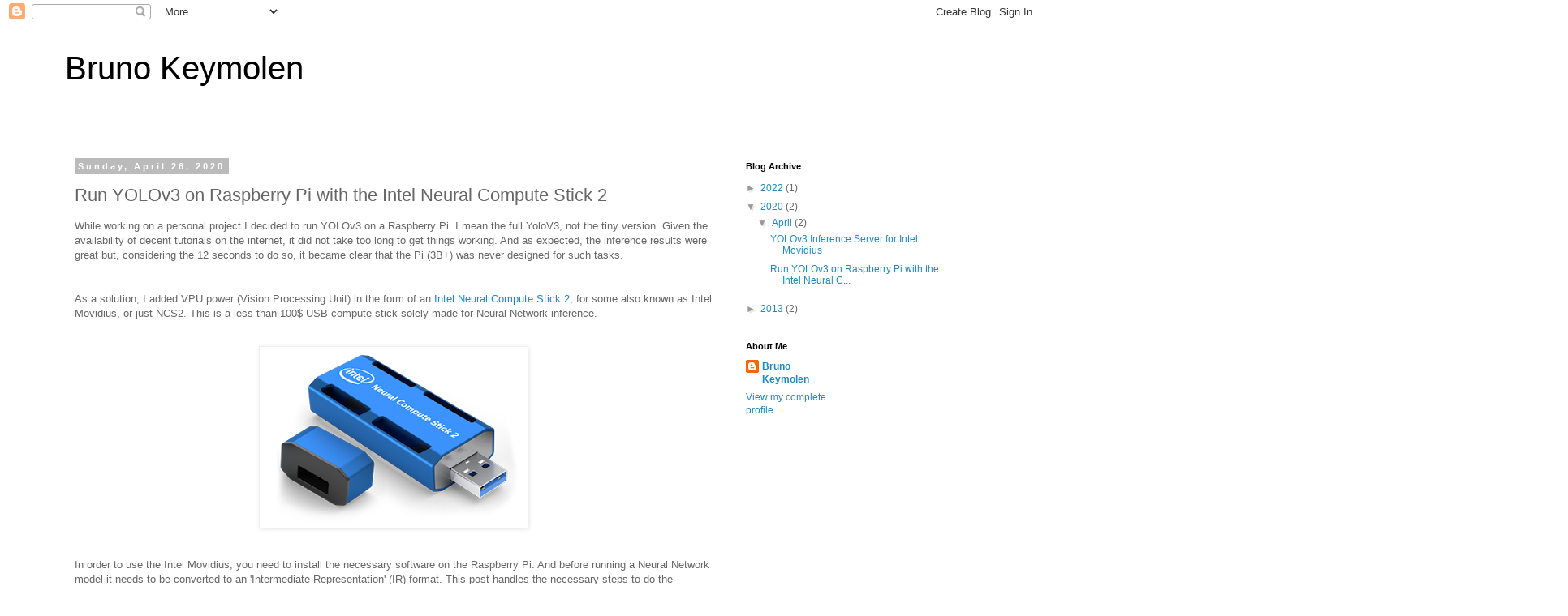

--- FILE ---
content_type: text/html; charset=UTF-8
request_url: https://www.keymolen.com/2020/04/run-yolov3-on-raspberry-pi-with-intel.html
body_size: 30558
content:
<!DOCTYPE html>
<html class='v2' dir='ltr' xmlns='http://www.w3.org/1999/xhtml' xmlns:b='http://www.google.com/2005/gml/b' xmlns:data='http://www.google.com/2005/gml/data' xmlns:expr='http://www.google.com/2005/gml/expr'>
<head>
<link href='https://www.blogger.com/static/v1/widgets/335934321-css_bundle_v2.css' rel='stylesheet' type='text/css'/>
<meta content='width=1100' name='viewport'/>
<meta content='text/html; charset=UTF-8' http-equiv='Content-Type'/>
<meta content='blogger' name='generator'/>
<link href='https://www.keymolen.com/favicon.ico' rel='icon' type='image/x-icon'/>
<link href='https://www.keymolen.com/2020/04/run-yolov3-on-raspberry-pi-with-intel.html' rel='canonical'/>
<link rel="alternate" type="application/atom+xml" title="Bruno Keymolen - Atom" href="https://www.keymolen.com/feeds/posts/default" />
<link rel="alternate" type="application/rss+xml" title="Bruno Keymolen - RSS" href="https://www.keymolen.com/feeds/posts/default?alt=rss" />
<link rel="service.post" type="application/atom+xml" title="Bruno Keymolen - Atom" href="https://draft.blogger.com/feeds/3157916761670712899/posts/default" />

<link rel="alternate" type="application/atom+xml" title="Bruno Keymolen - Atom" href="https://www.keymolen.com/feeds/8787487484763504267/comments/default" />
<!--Can't find substitution for tag [blog.ieCssRetrofitLinks]-->
<link href='https://blogger.googleusercontent.com/img/b/R29vZ2xl/AVvXsEjBUcriCcPNmJZpZ8cyBKsDjjAojV27f4KCrpz1ZCwDdhob2xb6LNxvdqK9tZsnJkXURtTS6GdGAUURLMQs42u7Rf2yNlilzpCzlAyZXc-LCuR791KcUTuhvMaDXNfzeabtDSf-rF-kn0tJ/s320/NCS2.png' rel='image_src'/>
<meta content='https://www.keymolen.com/2020/04/run-yolov3-on-raspberry-pi-with-intel.html' property='og:url'/>
<meta content='Run YOLOv3 on Raspberry Pi with the Intel Neural Compute Stick 2' property='og:title'/>
<meta content='While working on a personal project I decided to run YOLOv3 on a Raspberry Pi. I mean the full YoloV3, not the tiny version. Given the avail...' property='og:description'/>
<meta content='https://blogger.googleusercontent.com/img/b/R29vZ2xl/AVvXsEjBUcriCcPNmJZpZ8cyBKsDjjAojV27f4KCrpz1ZCwDdhob2xb6LNxvdqK9tZsnJkXURtTS6GdGAUURLMQs42u7Rf2yNlilzpCzlAyZXc-LCuR791KcUTuhvMaDXNfzeabtDSf-rF-kn0tJ/w1200-h630-p-k-no-nu/NCS2.png' property='og:image'/>
<title>Bruno Keymolen: Run YOLOv3 on Raspberry Pi with the Intel Neural Compute Stick 2</title>
<link href='//cdnjs.cloudflare.com/ajax/libs/highlight.js/11.7.0/styles/default.min.css' rel='stylesheet'/>
<style id='page-skin-1' type='text/css'><!--
/*
-----------------------------------------------
Blogger Template Style
Name:     Simple
Designer: Blogger
URL:      www.blogger.com
----------------------------------------------- */
/* Variable definitions
====================
<Variable name="keycolor" description="Main Color" type="color" default="#66bbdd"/>
<Group description="Page Text" selector="body">
<Variable name="body.font" description="Font" type="font"
default="normal normal 12px Arial, Tahoma, Helvetica, FreeSans, sans-serif"/>
<Variable name="body.text.color" description="Text Color" type="color" default="#222222"/>
</Group>
<Group description="Backgrounds" selector=".body-fauxcolumns-outer">
<Variable name="body.background.color" description="Outer Background" type="color" default="#66bbdd"/>
<Variable name="content.background.color" description="Main Background" type="color" default="#ffffff"/>
<Variable name="header.background.color" description="Header Background" type="color" default="transparent"/>
</Group>
<Group description="Links" selector=".main-outer">
<Variable name="link.color" description="Link Color" type="color" default="#2288bb"/>
<Variable name="link.visited.color" description="Visited Color" type="color" default="#888888"/>
<Variable name="link.hover.color" description="Hover Color" type="color" default="#33aaff"/>
</Group>
<Group description="Blog Title" selector=".header h1">
<Variable name="header.font" description="Font" type="font"
default="normal normal 60px Arial, Tahoma, Helvetica, FreeSans, sans-serif"/>
<Variable name="header.text.color" description="Title Color" type="color" default="#3399bb" />
</Group>
<Group description="Blog Description" selector=".header .description">
<Variable name="description.text.color" description="Description Color" type="color"
default="#777777" />
</Group>
<Group description="Tabs Text" selector=".tabs-inner .widget li a">
<Variable name="tabs.font" description="Font" type="font"
default="normal normal 14px Arial, Tahoma, Helvetica, FreeSans, sans-serif"/>
<Variable name="tabs.text.color" description="Text Color" type="color" default="#999999"/>
<Variable name="tabs.selected.text.color" description="Selected Color" type="color" default="#000000"/>
</Group>
<Group description="Tabs Background" selector=".tabs-outer .PageList">
<Variable name="tabs.background.color" description="Background Color" type="color" default="#f5f5f5"/>
<Variable name="tabs.selected.background.color" description="Selected Color" type="color" default="#eeeeee"/>
</Group>
<Group description="Post Title" selector="h3.post-title, .comments h4">
<Variable name="post.title.font" description="Font" type="font"
default="normal normal 22px Arial, Tahoma, Helvetica, FreeSans, sans-serif"/>
</Group>
<Group description="Date Header" selector=".date-header">
<Variable name="date.header.color" description="Text Color" type="color"
default="#666666"/>
<Variable name="date.header.background.color" description="Background Color" type="color"
default="transparent"/>
<Variable name="date.header.font" description="Text Font" type="font"
default="normal bold 11px Arial, Tahoma, Helvetica, FreeSans, sans-serif"/>
<Variable name="date.header.padding" description="Date Header Padding" type="string" default="inherit"/>
<Variable name="date.header.letterspacing" description="Date Header Letter Spacing" type="string" default="inherit"/>
<Variable name="date.header.margin" description="Date Header Margin" type="string" default="inherit"/>
</Group>
<Group description="Post Footer" selector=".post-footer">
<Variable name="post.footer.text.color" description="Text Color" type="color" default="#666666"/>
<Variable name="post.footer.background.color" description="Background Color" type="color"
default="#f9f9f9"/>
<Variable name="post.footer.border.color" description="Shadow Color" type="color" default="#eeeeee"/>
</Group>
<Group description="Gadgets" selector="h2">
<Variable name="widget.title.font" description="Title Font" type="font"
default="normal bold 11px Arial, Tahoma, Helvetica, FreeSans, sans-serif"/>
<Variable name="widget.title.text.color" description="Title Color" type="color" default="#000000"/>
<Variable name="widget.alternate.text.color" description="Alternate Color" type="color" default="#999999"/>
</Group>
<Group description="Images" selector=".main-inner">
<Variable name="image.background.color" description="Background Color" type="color" default="#ffffff"/>
<Variable name="image.border.color" description="Border Color" type="color" default="#eeeeee"/>
<Variable name="image.text.color" description="Caption Text Color" type="color" default="#666666"/>
</Group>
<Group description="Accents" selector=".content-inner">
<Variable name="body.rule.color" description="Separator Line Color" type="color" default="#eeeeee"/>
<Variable name="tabs.border.color" description="Tabs Border Color" type="color" default="transparent"/>
</Group>
<Variable name="body.background" description="Body Background" type="background"
color="#ffffff" default="$(color) none repeat scroll top left"/>
<Variable name="body.background.override" description="Body Background Override" type="string" default=""/>
<Variable name="body.background.gradient.cap" description="Body Gradient Cap" type="url"
default="url(https://resources.blogblog.com/blogblog/data/1kt/simple/gradients_light.png)"/>
<Variable name="body.background.gradient.tile" description="Body Gradient Tile" type="url"
default="url(https://resources.blogblog.com/blogblog/data/1kt/simple/body_gradient_tile_light.png)"/>
<Variable name="content.background.color.selector" description="Content Background Color Selector" type="string" default=".content-inner"/>
<Variable name="content.padding" description="Content Padding" type="length" default="10px" min="0" max="100px"/>
<Variable name="content.padding.horizontal" description="Content Horizontal Padding" type="length" default="10px" min="0" max="100px"/>
<Variable name="content.shadow.spread" description="Content Shadow Spread" type="length" default="40px" min="0" max="100px"/>
<Variable name="content.shadow.spread.webkit" description="Content Shadow Spread (WebKit)" type="length" default="5px" min="0" max="100px"/>
<Variable name="content.shadow.spread.ie" description="Content Shadow Spread (IE)" type="length" default="10px" min="0" max="100px"/>
<Variable name="main.border.width" description="Main Border Width" type="length" default="0" min="0" max="10px"/>
<Variable name="header.background.gradient" description="Header Gradient" type="url" default="none"/>
<Variable name="header.shadow.offset.left" description="Header Shadow Offset Left" type="length" default="-1px" min="-50px" max="50px"/>
<Variable name="header.shadow.offset.top" description="Header Shadow Offset Top" type="length" default="-1px" min="-50px" max="50px"/>
<Variable name="header.shadow.spread" description="Header Shadow Spread" type="length" default="1px" min="0" max="100px"/>
<Variable name="header.padding" description="Header Padding" type="length" default="30px" min="0" max="100px"/>
<Variable name="header.border.size" description="Header Border Size" type="length" default="1px" min="0" max="10px"/>
<Variable name="header.bottom.border.size" description="Header Bottom Border Size" type="length" default="1px" min="0" max="10px"/>
<Variable name="header.border.horizontalsize" description="Header Horizontal Border Size" type="length" default="0" min="0" max="10px"/>
<Variable name="description.text.size" description="Description Text Size" type="string" default="140%"/>
<Variable name="tabs.margin.top" description="Tabs Margin Top" type="length" default="0" min="0" max="100px"/>
<Variable name="tabs.margin.side" description="Tabs Side Margin" type="length" default="30px" min="0" max="100px"/>
<Variable name="tabs.background.gradient" description="Tabs Background Gradient" type="url"
default="url(https://resources.blogblog.com/blogblog/data/1kt/simple/gradients_light.png)"/>
<Variable name="tabs.border.width" description="Tabs Border Width" type="length" default="1px" min="0" max="10px"/>
<Variable name="tabs.bevel.border.width" description="Tabs Bevel Border Width" type="length" default="1px" min="0" max="10px"/>
<Variable name="post.margin.bottom" description="Post Bottom Margin" type="length" default="25px" min="0" max="100px"/>
<Variable name="image.border.small.size" description="Image Border Small Size" type="length" default="2px" min="0" max="10px"/>
<Variable name="image.border.large.size" description="Image Border Large Size" type="length" default="5px" min="0" max="10px"/>
<Variable name="page.width.selector" description="Page Width Selector" type="string" default=".region-inner"/>
<Variable name="page.width" description="Page Width" type="string" default="auto"/>
<Variable name="main.section.margin" description="Main Section Margin" type="length" default="15px" min="0" max="100px"/>
<Variable name="main.padding" description="Main Padding" type="length" default="15px" min="0" max="100px"/>
<Variable name="main.padding.top" description="Main Padding Top" type="length" default="30px" min="0" max="100px"/>
<Variable name="main.padding.bottom" description="Main Padding Bottom" type="length" default="30px" min="0" max="100px"/>
<Variable name="paging.background"
color="#ffffff"
description="Background of blog paging area" type="background"
default="transparent none no-repeat scroll top center"/>
<Variable name="footer.bevel" description="Bevel border length of footer" type="length" default="0" min="0" max="10px"/>
<Variable name="mobile.background.overlay" description="Mobile Background Overlay" type="string"
default="transparent none repeat scroll top left"/>
<Variable name="mobile.background.size" description="Mobile Background Size" type="string" default="auto"/>
<Variable name="mobile.button.color" description="Mobile Button Color" type="color" default="#ffffff" />
<Variable name="startSide" description="Side where text starts in blog language" type="automatic" default="left"/>
<Variable name="endSide" description="Side where text ends in blog language" type="automatic" default="right"/>
*/
/* Content
----------------------------------------------- */
body {
font: normal normal 12px 'Trebuchet MS', Trebuchet, Verdana, sans-serif;
color: #666666;
background: #ffffff none repeat scroll top left;
padding: 0 0 0 0;
}
html body .region-inner {
min-width: 0;
max-width: 100%;
width: auto;
}
h2 {
font-size: 22px;
}
a:link {
text-decoration:none;
color: #2288bb;
}
a:visited {
text-decoration:none;
color: #888888;
}
a:hover {
text-decoration:underline;
color: #33aaff;
}
.body-fauxcolumn-outer .fauxcolumn-inner {
background: transparent none repeat scroll top left;
_background-image: none;
}
.body-fauxcolumn-outer .cap-top {
position: absolute;
z-index: 1;
height: 400px;
width: 100%;
}
.body-fauxcolumn-outer .cap-top .cap-left {
width: 100%;
background: transparent none repeat-x scroll top left;
_background-image: none;
}
.content-outer {
-moz-box-shadow: 0 0 0 rgba(0, 0, 0, .15);
-webkit-box-shadow: 0 0 0 rgba(0, 0, 0, .15);
-goog-ms-box-shadow: 0 0 0 #333333;
box-shadow: 0 0 0 rgba(0, 0, 0, .15);
margin-bottom: 1px;
}
.content-inner {
padding: 10px 40px;
}
.content-inner {
background-color: #ffffff;
}
/* Header
----------------------------------------------- */
.header-outer {
background: transparent none repeat-x scroll 0 -400px;
_background-image: none;
}
.Header h1 {
font: normal normal 40px 'Trebuchet MS',Trebuchet,Verdana,sans-serif;
color: #000000;
text-shadow: 0 0 0 rgba(0, 0, 0, .2);
}
.Header h1 a {
color: #000000;
}
.Header .description {
font-size: 18px;
color: #000000;
}
.header-inner .Header .titlewrapper {
padding: 22px 0;
}
.header-inner .Header .descriptionwrapper {
padding: 0 0;
}
/* Tabs
----------------------------------------------- */
.tabs-inner .section:first-child {
border-top: 0 solid #dddddd;
}
.tabs-inner .section:first-child ul {
margin-top: -1px;
border-top: 1px solid #dddddd;
border-left: 1px solid #dddddd;
border-right: 1px solid #dddddd;
}
.tabs-inner .widget ul {
background: transparent none repeat-x scroll 0 -800px;
_background-image: none;
border-bottom: 1px solid #dddddd;
margin-top: 0;
margin-left: -30px;
margin-right: -30px;
}
.tabs-inner .widget li a {
display: inline-block;
padding: .6em 1em;
font: normal normal 12px 'Trebuchet MS', Trebuchet, Verdana, sans-serif;
color: #000000;
border-left: 1px solid #ffffff;
border-right: 1px solid #dddddd;
}
.tabs-inner .widget li:first-child a {
border-left: none;
}
.tabs-inner .widget li.selected a, .tabs-inner .widget li a:hover {
color: #000000;
background-color: #eeeeee;
text-decoration: none;
}
/* Columns
----------------------------------------------- */
.main-outer {
border-top: 0 solid transparent;
}
.fauxcolumn-left-outer .fauxcolumn-inner {
border-right: 1px solid transparent;
}
.fauxcolumn-right-outer .fauxcolumn-inner {
border-left: 1px solid transparent;
}
/* Headings
----------------------------------------------- */
div.widget > h2,
div.widget h2.title {
margin: 0 0 1em 0;
font: normal bold 11px 'Trebuchet MS',Trebuchet,Verdana,sans-serif;
color: #000000;
}
/* Widgets
----------------------------------------------- */
.widget .zippy {
color: #999999;
text-shadow: 2px 2px 1px rgba(0, 0, 0, .1);
}
.widget .popular-posts ul {
list-style: none;
}
/* Posts
----------------------------------------------- */
h2.date-header {
font: normal bold 11px Arial, Tahoma, Helvetica, FreeSans, sans-serif;
}
.date-header span {
background-color: #bbbbbb;
color: #ffffff;
padding: 0.4em;
letter-spacing: 3px;
margin: inherit;
}
.main-inner {
padding-top: 35px;
padding-bottom: 65px;
}
.main-inner .column-center-inner {
padding: 0 0;
}
.main-inner .column-center-inner .section {
margin: 0 1em;
}
.post {
margin: 0 0 45px 0;
}
h3.post-title, .comments h4 {
font: normal normal 22px 'Trebuchet MS',Trebuchet,Verdana,sans-serif;
margin: .75em 0 0;
}
.post-body {
font-size: 110%;
line-height: 1.4;
position: relative;
}
.post-body img, .post-body .tr-caption-container, .Profile img, .Image img,
.BlogList .item-thumbnail img {
padding: 2px;
background: #ffffff;
border: 1px solid #eeeeee;
-moz-box-shadow: 1px 1px 5px rgba(0, 0, 0, .1);
-webkit-box-shadow: 1px 1px 5px rgba(0, 0, 0, .1);
box-shadow: 1px 1px 5px rgba(0, 0, 0, .1);
}
.post-body img, .post-body .tr-caption-container {
padding: 5px;
}
.post-body .tr-caption-container {
color: #666666;
}
.post-body .tr-caption-container img {
padding: 0;
background: transparent;
border: none;
-moz-box-shadow: 0 0 0 rgba(0, 0, 0, .1);
-webkit-box-shadow: 0 0 0 rgba(0, 0, 0, .1);
box-shadow: 0 0 0 rgba(0, 0, 0, .1);
}
.post-header {
margin: 0 0 1.5em;
line-height: 1.6;
font-size: 90%;
}
.post-footer {
margin: 20px -2px 0;
padding: 5px 10px;
color: #666666;
background-color: #eeeeee;
border-bottom: 1px solid #eeeeee;
line-height: 1.6;
font-size: 90%;
}
#comments .comment-author {
padding-top: 1.5em;
border-top: 1px solid transparent;
background-position: 0 1.5em;
}
#comments .comment-author:first-child {
padding-top: 0;
border-top: none;
}
.avatar-image-container {
margin: .2em 0 0;
}
#comments .avatar-image-container img {
border: 1px solid #eeeeee;
}
/* Comments
----------------------------------------------- */
.comments .comments-content .icon.blog-author {
background-repeat: no-repeat;
background-image: url([data-uri]);
}
.comments .comments-content .loadmore a {
border-top: 1px solid #999999;
border-bottom: 1px solid #999999;
}
.comments .comment-thread.inline-thread {
background-color: #eeeeee;
}
.comments .continue {
border-top: 2px solid #999999;
}
/* Accents
---------------------------------------------- */
.section-columns td.columns-cell {
border-left: 1px solid transparent;
}
.blog-pager {
background: transparent url(//www.blogblog.com/1kt/simple/paging_dot.png) repeat-x scroll top center;
}
.blog-pager-older-link, .home-link,
.blog-pager-newer-link {
background-color: #ffffff;
padding: 5px;
}
.footer-outer {
border-top: 1px dashed #bbbbbb;
}
/* Mobile
----------------------------------------------- */
body.mobile  {
background-size: auto;
}
.mobile .body-fauxcolumn-outer {
background: transparent none repeat scroll top left;
}
.mobile .body-fauxcolumn-outer .cap-top {
background-size: 100% auto;
}
.mobile .content-outer {
-webkit-box-shadow: 0 0 3px rgba(0, 0, 0, .15);
box-shadow: 0 0 3px rgba(0, 0, 0, .15);
}
.mobile .tabs-inner .widget ul {
margin-left: 0;
margin-right: 0;
}
.mobile .post {
margin: 0;
}
.mobile .main-inner .column-center-inner .section {
margin: 0;
}
.mobile .date-header span {
padding: 0.1em 10px;
margin: 0 -10px;
}
.mobile h3.post-title {
margin: 0;
}
.mobile .blog-pager {
background: transparent none no-repeat scroll top center;
}
.mobile .footer-outer {
border-top: none;
}
.mobile .main-inner, .mobile .footer-inner {
background-color: #ffffff;
}
.mobile-index-contents {
color: #666666;
}
.mobile-link-button {
background-color: #2288bb;
}
.mobile-link-button a:link, .mobile-link-button a:visited {
color: #ffffff;
}
.mobile .tabs-inner .section:first-child {
border-top: none;
}
.mobile .tabs-inner .PageList .widget-content {
background-color: #eeeeee;
color: #000000;
border-top: 1px solid #dddddd;
border-bottom: 1px solid #dddddd;
}
.mobile .tabs-inner .PageList .widget-content .pagelist-arrow {
border-left: 1px solid #dddddd;
}
.pln{color:#000}
pre.prettyprint{border:1px solid #888;padding:2px;width:auto;overflow-x:scroll;}
ol.linenums{margin-top:0;margin-bottom:0}
li.L0,li.L1,li.L2,li.L3,li.L5,li.L6,li.L7,li.L8{list-style-type:none }
li.L1,li.L3,li.L5,li.L7,li.L9{background:#eee}
@media screen {
.com{color:#800}
.lit{color:#066}
.pun,.opn,.clo{color:#660}
.fun{color:red}
.str,.atv{color:#080}
.kwd,.tag{color:#008}
.typ,.atn,.dec,.var{color:#606}
}
@media print,projection {
.com{color:#600;font-style:italic}
.typ{color:#404;font-weight:700}
.lit{color:#044}
.pun,.opn,.clo{color:#440}
.atn{color:#404}
.str,.atv{color:#060}
.kwd,.tag{color:#006;font-weight:700}
}

--></style>
<style id='template-skin-1' type='text/css'><!--
body {
min-width: 1200px;
}
.content-outer, .content-fauxcolumn-outer, .region-inner {
min-width: 1200px;
max-width: 1200px;
_width: 1200px;
}
.main-inner .columns {
padding-left: 0;
padding-right: 311px;
}
.main-inner .fauxcolumn-center-outer {
left: 0;
right: 311px;
/* IE6 does not respect left and right together */
_width: expression(this.parentNode.offsetWidth -
parseInt("0") -
parseInt("311px") + 'px');
}
.main-inner .fauxcolumn-left-outer {
width: 0;
}
.main-inner .fauxcolumn-right-outer {
width: 311px;
}
.main-inner .column-left-outer {
width: 0;
right: 100%;
margin-left: -0;
}
.main-inner .column-right-outer {
width: 311px;
margin-right: -311px;
}
#layout {
min-width: 0;
}
#layout .content-outer {
min-width: 0;
width: 800px;
}
#layout .region-inner {
min-width: 0;
width: auto;
}
--></style>
<script type='text/javascript'>
        (function(i,s,o,g,r,a,m){i['GoogleAnalyticsObject']=r;i[r]=i[r]||function(){
        (i[r].q=i[r].q||[]).push(arguments)},i[r].l=1*new Date();a=s.createElement(o),
        m=s.getElementsByTagName(o)[0];a.async=1;a.src=g;m.parentNode.insertBefore(a,m)
        })(window,document,'script','https://www.google-analytics.com/analytics.js','ga');
        ga('create', 'UA-3567484-1', 'auto', 'blogger');
        ga('blogger.send', 'pageview');
      </script>
<script src='//platform.linkedin.com/in.js' type='text/javascript'></script>
<link href='https://draft.blogger.com/dyn-css/authorization.css?targetBlogID=3157916761670712899&amp;zx=bb21c08c-2372-474f-96b7-dc697a8db27c' media='none' onload='if(media!=&#39;all&#39;)media=&#39;all&#39;' rel='stylesheet'/><noscript><link href='https://draft.blogger.com/dyn-css/authorization.css?targetBlogID=3157916761670712899&amp;zx=bb21c08c-2372-474f-96b7-dc697a8db27c' rel='stylesheet'/></noscript>
<meta name='google-adsense-platform-account' content='ca-host-pub-1556223355139109'/>
<meta name='google-adsense-platform-domain' content='blogspot.com'/>

<!-- data-ad-client=ca-pub-7827620498519104 -->

</head>
<body class='loading'>
<div class='navbar section' id='navbar'><div class='widget Navbar' data-version='1' id='Navbar1'><script type="text/javascript">
    function setAttributeOnload(object, attribute, val) {
      if(window.addEventListener) {
        window.addEventListener('load',
          function(){ object[attribute] = val; }, false);
      } else {
        window.attachEvent('onload', function(){ object[attribute] = val; });
      }
    }
  </script>
<div id="navbar-iframe-container"></div>
<script type="text/javascript" src="https://apis.google.com/js/platform.js"></script>
<script type="text/javascript">
      gapi.load("gapi.iframes:gapi.iframes.style.bubble", function() {
        if (gapi.iframes && gapi.iframes.getContext) {
          gapi.iframes.getContext().openChild({
              url: 'https://draft.blogger.com/navbar/3157916761670712899?po\x3d8787487484763504267\x26origin\x3dhttps://www.keymolen.com',
              where: document.getElementById("navbar-iframe-container"),
              id: "navbar-iframe"
          });
        }
      });
    </script><script type="text/javascript">
(function() {
var script = document.createElement('script');
script.type = 'text/javascript';
script.src = '//pagead2.googlesyndication.com/pagead/js/google_top_exp.js';
var head = document.getElementsByTagName('head')[0];
if (head) {
head.appendChild(script);
}})();
</script>
</div></div>
<div class='body-fauxcolumns'>
<div class='fauxcolumn-outer body-fauxcolumn-outer'>
<div class='cap-top'>
<div class='cap-left'></div>
<div class='cap-right'></div>
</div>
<div class='fauxborder-left'>
<div class='fauxborder-right'></div>
<div class='fauxcolumn-inner'>
</div>
</div>
<div class='cap-bottom'>
<div class='cap-left'></div>
<div class='cap-right'></div>
</div>
</div>
</div>
<div class='content'>
<div class='content-fauxcolumns'>
<div class='fauxcolumn-outer content-fauxcolumn-outer'>
<div class='cap-top'>
<div class='cap-left'></div>
<div class='cap-right'></div>
</div>
<div class='fauxborder-left'>
<div class='fauxborder-right'></div>
<div class='fauxcolumn-inner'>
</div>
</div>
<div class='cap-bottom'>
<div class='cap-left'></div>
<div class='cap-right'></div>
</div>
</div>
</div>
<div class='content-outer'>
<div class='content-cap-top cap-top'>
<div class='cap-left'></div>
<div class='cap-right'></div>
</div>
<div class='fauxborder-left content-fauxborder-left'>
<div class='fauxborder-right content-fauxborder-right'></div>
<div class='content-inner'>
<header>
<div class='header-outer'>
<div class='header-cap-top cap-top'>
<div class='cap-left'></div>
<div class='cap-right'></div>
</div>
<div class='fauxborder-left header-fauxborder-left'>
<div class='fauxborder-right header-fauxborder-right'></div>
<div class='region-inner header-inner'>
<div class='header section' id='header'><div class='widget Header' data-version='1' id='Header1'>
<div id='header-inner'>
<div class='titlewrapper'>
<h1 class='title'>
<a href='https://www.keymolen.com/'>
Bruno Keymolen
</a>
</h1>
</div>
<div class='descriptionwrapper'>
<p class='description'><span>
</span></p>
</div>
</div>
</div></div>
</div>
</div>
<div class='header-cap-bottom cap-bottom'>
<div class='cap-left'></div>
<div class='cap-right'></div>
</div>
</div>
</header>
<div class='tabs-outer'>
<div class='tabs-cap-top cap-top'>
<div class='cap-left'></div>
<div class='cap-right'></div>
</div>
<div class='fauxborder-left tabs-fauxborder-left'>
<div class='fauxborder-right tabs-fauxborder-right'></div>
<div class='region-inner tabs-inner'>
<div class='tabs no-items section' id='crosscol'></div>
<div class='tabs no-items section' id='crosscol-overflow'></div>
</div>
</div>
<div class='tabs-cap-bottom cap-bottom'>
<div class='cap-left'></div>
<div class='cap-right'></div>
</div>
</div>
<div class='main-outer'>
<div class='main-cap-top cap-top'>
<div class='cap-left'></div>
<div class='cap-right'></div>
</div>
<div class='fauxborder-left main-fauxborder-left'>
<div class='fauxborder-right main-fauxborder-right'></div>
<div class='region-inner main-inner'>
<div class='columns fauxcolumns'>
<div class='fauxcolumn-outer fauxcolumn-center-outer'>
<div class='cap-top'>
<div class='cap-left'></div>
<div class='cap-right'></div>
</div>
<div class='fauxborder-left'>
<div class='fauxborder-right'></div>
<div class='fauxcolumn-inner'>
</div>
</div>
<div class='cap-bottom'>
<div class='cap-left'></div>
<div class='cap-right'></div>
</div>
</div>
<div class='fauxcolumn-outer fauxcolumn-left-outer'>
<div class='cap-top'>
<div class='cap-left'></div>
<div class='cap-right'></div>
</div>
<div class='fauxborder-left'>
<div class='fauxborder-right'></div>
<div class='fauxcolumn-inner'>
</div>
</div>
<div class='cap-bottom'>
<div class='cap-left'></div>
<div class='cap-right'></div>
</div>
</div>
<div class='fauxcolumn-outer fauxcolumn-right-outer'>
<div class='cap-top'>
<div class='cap-left'></div>
<div class='cap-right'></div>
</div>
<div class='fauxborder-left'>
<div class='fauxborder-right'></div>
<div class='fauxcolumn-inner'>
</div>
</div>
<div class='cap-bottom'>
<div class='cap-left'></div>
<div class='cap-right'></div>
</div>
</div>
<!-- corrects IE6 width calculation -->
<div class='columns-inner'>
<div class='column-center-outer'>
<div class='column-center-inner'>
<div class='main section' id='main'><div class='widget Blog' data-version='1' id='Blog1'>
<div class='blog-posts hfeed'>

          <div class="date-outer">
        
<h2 class='date-header'><span>Sunday, April 26, 2020</span></h2>

          <div class="date-posts">
        
<div class='post-outer'>
<div class='post hentry' itemprop='blogPost' itemscope='itemscope' itemtype='http://schema.org/BlogPosting'>
<meta content='https://blogger.googleusercontent.com/img/b/R29vZ2xl/AVvXsEjBUcriCcPNmJZpZ8cyBKsDjjAojV27f4KCrpz1ZCwDdhob2xb6LNxvdqK9tZsnJkXURtTS6GdGAUURLMQs42u7Rf2yNlilzpCzlAyZXc-LCuR791KcUTuhvMaDXNfzeabtDSf-rF-kn0tJ/s320/NCS2.png' itemprop='image_url'/>
<meta content='3157916761670712899' itemprop='blogId'/>
<meta content='8787487484763504267' itemprop='postId'/>
<a name='8787487484763504267'></a>
<h3 class='post-title entry-title' itemprop='name'>
Run YOLOv3 on Raspberry Pi with the Intel Neural Compute Stick 2
</h3>
<div class='post-header'>
<div class='post-header-line-1'></div>
</div>
<div class='post-body entry-content' id='post-body-8787487484763504267' itemprop='description articleBody'>
<span style="font-family: &quot;arial&quot; , &quot;helvetica&quot; , sans-serif;">While working on a personal project I decided to run YOLOv3 on a Raspberry Pi. I mean the full YoloV3, not the tiny version. Given the availability of decent tutorials on the internet, it did not take too long to get things working. And as expected, the inference results were great but, considering the 12 seconds to do so, it became clear that the Pi (3B+) was never designed for such tasks.</span><br />
<span style="font-family: &quot;arial&quot; , &quot;helvetica&quot; , sans-serif;"><br /></span>
<span style="font-family: &quot;arial&quot; , &quot;helvetica&quot; , sans-serif;"><br /></span>
<span style="font-family: &quot;arial&quot; , &quot;helvetica&quot; , sans-serif;">As a solution, I added VPU power (Vision Processing Unit) in the form of an <a href="https://software.intel.com/en-us/neural-compute-stick">Intel Neural Compute Stick 2</a>, for some also known as Intel Movidius, or just NCS2. This is a less than 100$ USB compute stick solely made for Neural Network inference.</span><br />
<br />


<div class="separator" style="clear: both;"><a href="https://blogger.googleusercontent.com/img/b/R29vZ2xl/AVvXsEjBUcriCcPNmJZpZ8cyBKsDjjAojV27f4KCrpz1ZCwDdhob2xb6LNxvdqK9tZsnJkXURtTS6GdGAUURLMQs42u7Rf2yNlilzpCzlAyZXc-LCuR791KcUTuhvMaDXNfzeabtDSf-rF-kn0tJ/s375/NCS2.png" style="display: block; padding: 1em 0; text-align: center; "><img alt="" border="0" data-original-height="250" data-original-width="375" src="https://blogger.googleusercontent.com/img/b/R29vZ2xl/AVvXsEjBUcriCcPNmJZpZ8cyBKsDjjAojV27f4KCrpz1ZCwDdhob2xb6LNxvdqK9tZsnJkXURtTS6GdGAUURLMQs42u7Rf2yNlilzpCzlAyZXc-LCuR791KcUTuhvMaDXNfzeabtDSf-rF-kn0tJ/s320/NCS2.png" width="320"/></a></div>


<br />
<span style="font-family: &quot;arial&quot; , &quot;helvetica&quot; , sans-serif;">In order to use the Intel Movidius, you need to install the necessary software on the Raspberry Pi. And before running a Neural Network model it needs to be converted to an 'Intermediate Representation' (IR) format. This post handles the necessary steps to do the software installation, to convert the <a href="https://pjreddie.com/darknet/yolo/">Darknet YOLOv3</a>&nbsp;model to IR, and to run a demonstration on the Raspberry Pi.</span><br />
<span style="font-family: &quot;arial&quot; , &quot;helvetica&quot; , sans-serif;"><br /></span>
<span style="font-family: &quot;arial&quot; , &quot;helvetica&quot; , sans-serif;">The document is split into the following sections:</span><br />
<ul>
<li><span style="font-family: &quot;arial&quot; , &quot;helvetica&quot; , sans-serif;">Install Raspberry Pi Buster</span></li>
<li><span style="font-family: &quot;arial&quot; , &quot;helvetica&quot; , sans-serif;">Install OpenVINO</span></li>
<li><span style="font-family: &quot;arial&quot; , &quot;helvetica&quot; , sans-serif;">Prepare a Docker image for conversion to IR </span></li>
<li><span style="font-family: &quot;arial&quot; , &quot;helvetica&quot; , sans-serif;">Convert to IR </span></li>
<li><span style="font-family: &quot;arial&quot; , &quot;helvetica&quot; , sans-serif;">Run YOLOv3 Demo on the Raspberry Pi with camera input</span></li>
</ul>
<div>
<span style="font-family: &quot;arial&quot; , &quot;helvetica&quot; , sans-serif;"><br /></span>
<b><span style="font-family: &quot;arial&quot; , &quot;helvetica&quot; , sans-serif;">Conventions used in this document:</span></b><br />
<span style="background-color: #f6f8ff; color: #000020;"><br /></span>
<br />
<pre style="background: #f6f8ff; color: #000020;">pi$ <span style="color: #308080;">:</span> shell commands to be given at the Raspberry Pi
linux$ <span style="color: #308080;">:</span> shell commands to be given at a Linux machine <span style="color: #308080;">(</span>Ubuntu in my case<span style="color: #308080;">)</span>
docker$ <span style="color: #308080;">:</span> shell commands to be given at a docker container
</pre>
<h3>
</h3>
<h3>
<span style="font-family: &quot;arial&quot; , &quot;helvetica&quot; , sans-serif; font-size: small;">
Install Raspberry Pi Buster</span></h3>
</div>
<div>
<div>
<span style="font-family: &quot;arial&quot; , &quot;helvetica&quot; , sans-serif;">Insert a new Raspberry Pi SD card in your Linux machine and check the device name. The following commands are useful for this:</span><br />
<br />
<pre style="background: #f6f8ff; color: #000020;">linux$ sudo fdisk <span style="color: #308080;">-</span>l
linux$ lsblk
</pre>
</div>
<div>
<div>
<br />
<br /></div>
</div>
<div>
<span style="font-family: &quot;arial&quot; , &quot;helvetica&quot; , sans-serif;">(the SD is <b>sde</b> in the example, but possibly you have another one, make sure to change that to not accidentally overwrite your data)</span></div>
<div>
<span style="font-family: &quot;arial&quot; , &quot;helvetica&quot; , sans-serif;"><br /></span></div>
<div>
<span style="font-family: &quot;arial&quot; , &quot;helvetica&quot; , sans-serif;">Download Rasbian Buster-lite at:&nbsp;</span></div>
<div>
<a href="https://www.raspberrypi.org/downloads/raspbian/" target="_blank"><span style="font-family: &quot;arial&quot; , &quot;helvetica&quot; , sans-serif;">https://www.raspberrypi.org/downloads/raspbian/ </span></a></div>
<div>
<span style="font-family: &quot;arial&quot; , &quot;helvetica&quot; , sans-serif;">(buster-lite is fine)</span></div>
<div>
<span style="font-family: &quot;arial&quot; , &quot;helvetica&quot; , sans-serif;"><br /></span>
<span style="font-family: &quot;arial&quot; , &quot;helvetica&quot; , sans-serif;">Unzip the downloaded file and put the Buster image to the Raspberry Pi SD card:</span><br />
<br /></div>
<div>
<pre style="background: #f6f8ff; color: #000020;">linux$ sudo dd if<span style="color: #308080;">=</span><span style="color: #009797;">2020-02-13</span><span style="color: #308080;">-</span>raspbian<span style="color: #308080;">-</span>buster<span style="color: #308080;">-</span>lite<span style="color: #008c00;">.</span>img of<span style="color: #308080;">=</span><span style="color: #308080;">/</span>dev<span style="color: #308080;">/</span>sd<span style="color: #308080;">[</span>e<span style="color: #308080;">]</span> status<span style="color: #308080;">=</span>progress bs<span style="color: #308080;">=</span>4M
</pre>
<br /></div>
<div>
<span style="font-family: &quot;arial&quot; , &quot;helvetica&quot; , sans-serif;">SSH.</span></div>
<div>
<span style="font-family: &quot;arial&quot; , &quot;helvetica&quot; , sans-serif;">Create a file &#8216;ssh&#8217; on the boot partition to enable SSH</span></div>
<div>
<span style="font-size: large;"><br /></span>
<span style="font-family: &quot;courier new&quot; , &quot;courier&quot; , monospace;">lsblk</span></div>
<div>
<span style="font-family: &quot;courier new&quot; , &quot;courier&quot; , monospace;">sde&nbsp; &nbsp; &nbsp; 8:64&nbsp; &nbsp;1&nbsp; 29.7G&nbsp; 0 disk&nbsp;</span></div>
<div>
<b><span style="font-family: &quot;courier new&quot; , &quot;courier&quot; , monospace;">&#9500;&#9472;sde1&nbsp; &nbsp;8:65&nbsp; &nbsp;1&nbsp; &nbsp;256M&nbsp; 0 part&nbsp;</span></b></div>
<div>
<span style="font-family: &quot;courier new&quot; , &quot;courier&quot; , monospace;">&#9492;&#9472;sde2&nbsp; &nbsp;8:66&nbsp; &nbsp;1&nbsp; &nbsp;1.5G&nbsp; 0 part&nbsp;</span></div>
<div>
<br />
<pre style="background: #f6f8ff; color: #000020;">linux$ sudo mkdir <span style="color: #308080;">/</span>mnt<span style="color: #308080;">/</span>sd
linux$ sudo mount <span style="color: #308080;">/</span>dev<span style="color: #308080;">/</span>sde1 <span style="color: #308080;">/</span>mnt<span style="color: #308080;">/</span>sd
linux$ sudo touch <span style="color: #308080;">/</span>mnt<span style="color: #308080;">/</span>sd<span style="color: #308080;">/</span>ssh
linux$ sudo umount <span style="color: #308080;">/</span>mnt<span style="color: #308080;">/</span>sd</pre>
</div>
<div>
<br />
<span style="font-family: &quot;arial&quot; , &quot;helvetica&quot; , sans-serif;">Put the SD card in the Pi and start it up.</span></div>
<div>
<span style="font-family: &quot;arial&quot; , &quot;helvetica&quot; , sans-serif;">Figure out the IP address and login over SSH</span></div>
<div>
<br />
<pre style="background: #f6f8ff; color: #000020;">ssh pi@<span style="color: #308080;">&lt;</span>ip address of Pi<span style="color: #308080;">&gt;</span> 
</pre>
</div>
<div>
<div>
<br /></div>
</div>
<div>
<span style="font-family: &quot;arial&quot; , &quot;helvetica&quot; , sans-serif;">username: pi</span></div>
<div>
<span style="font-family: &quot;arial&quot; , &quot;helvetica&quot; , sans-serif;">password: raspberry</span></div>
<div>
<span style="font-family: &quot;arial&quot; , &quot;helvetica&quot; , sans-serif;"><br /></span></div>
<div>
<span style="font-family: &quot;arial&quot; , &quot;helvetica&quot; , sans-serif;">One of the first things to do is to make the full capacity of the SD card available, do that as follow:</span></div>
<div>
<br /></div>
<div>
<pre style="background: #f6f8ff; color: #000020;">pi$ sudo raspi<span style="color: #308080;">-</span>config 
</pre>
</div>
<div>
<br />
<span style="font-family: &quot;arial&quot; , &quot;helvetica&quot; , sans-serif;">Choose : Advanced Options -&gt; Expand Filesystem &#8230;.</span></div>
<div>
<span style="font-family: &quot;arial&quot; , &quot;helvetica&quot; , sans-serif;"><br /></span></div>
<div>
<span style="font-family: &quot;arial&quot; , &quot;helvetica&quot; , sans-serif;">Install the next software:</span></div>
<pre style="background: #f6f8ff; color: #000020;">pi$ sudo apt<span style="color: #308080;">-</span>get update
pi$ sudo apt<span style="color: #308080;">-</span>get install git
pi$ sudo apt<span style="color: #308080;">-</span>get install cmake
pi$ sudo apt<span style="color: #308080;">-</span>get install libatlas<span style="color: #308080;">-</span>base<span style="color: #308080;">-</span>dev
pi$ sudo apt<span style="color: #308080;">-</span>get install python3<span style="color: #308080;">-</span>pip
pi$ sudo apt install libgtk<span style="color: #308080;">-</span><span style="color: #008c00;">3</span><span style="color: #308080;">-</span>dev

pi$ pip3 install <span style="color: #308080;">-</span><span style="color: #308080;">-</span>upgrade pip
pi$ pip3 install numpy</pre>
<div>
<br /></div>
<h3>
<span style="font-family: &quot;arial&quot; , &quot;helvetica&quot; , sans-serif; font-size: small;">
Install OpenVINO</span></h3>
<span style="font-family: &quot;arial&quot; , &quot;helvetica&quot; , sans-serif;">OpenVINO is an Intel toolkit that contains a copy of OpenCV and has the necessary drivers and tools to manage models and run them on the Intel Movidius. There is a runtime version for Raspberry Pi, follow the installation steps below. They are based on the following document:&nbsp;<a href="https://docs.openvinotoolkit.org/latest/_docs_install_guides_installing_openvino_raspbian.html" target="_blank">https://docs.openvinotoolkit.org/latest/_docs_install_guides_installing_openvino_raspbian.html</a></span><br />
<span style="font-family: &quot;arial&quot; , &quot;helvetica&quot; , sans-serif;"><br /></span>
<br />
<div>
<span style="font-family: &quot;arial&quot; , &quot;helvetica&quot; , sans-serif;"><br /></span></div>
<div>
<span style="font-family: &quot;arial&quot; , &quot;helvetica&quot; , sans-serif;">At the Raspberry Pi, do:</span></div>
<div>
<pre style="background: #f6f8ff; color: #000020;">pi$ mkdir <span style="color: #308080;">-</span>p <span style="color: #308080;">~</span><span style="color: #308080;">/</span>projects<span style="color: #308080;">/</span>openvino
pi$ cd <span style="color: #308080;">~</span><span style="color: #308080;">/</span>projects<span style="color: #308080;">/</span>openvino
pi$ wget <span style="color: #5555dd;">https://download.01.org/opencv/2020/openvinotoolkit/2020.1/l_openvino_toolkit_runtime_raspbian_p_2020.1.023.tgz</span>
</pre>
</div>
<div>
<br /></div>
<div>
<span style="font-family: &quot;arial&quot; , &quot;helvetica&quot; , sans-serif;">Untar the download:</span></div>
<div>
<pre style="background: #f6f8ff; color: #000020;">pi$ tar <span style="color: #308080;">-</span>xzvf l<span style="color: #308080;">_</span>openvino<span style="color: #308080;">_</span>toolkit<span style="color: #308080;">_</span>runtime<span style="color: #308080;">_</span>raspbian<span style="color: #308080;">_</span>p<span style="color: #308080;">_</span>2020<span style="color: #008c00;">.1</span><span style="color: #008c00;">.023</span><span style="color: #008c00;">.</span>tgz
</pre>
<br /></div>
<div>
<br />
Make the OpenVINO environment to initialize at the start of the Pi:</div>
<div>
<span style="background-color: #eeeeee; font-family: &quot;courier new&quot; , &quot;courier&quot; , monospace;"></span><br />
<pre style="background: #f6f8ff; color: #000020;">pi$ echo <span style="color: maroon;">"</span><span style="color: #1060b6;">source /home/pi/projects/openvino/l_openvino_toolkit_runtime_raspbian_p_2020.1.023/bin/setupvars.sh</span><span style="color: maroon;">"</span> <span style="color: #308080;">&gt;</span><span style="color: #308080;">&gt;</span> <span style="color: #308080;">~</span><span style="color: #308080;">/</span><span style="color: #308080;">.</span>bashrc
pi$ source <span style="color: #308080;">~</span><span style="color: #308080;">/</span><span style="color: #308080;">.</span>bashrc </pre>
<br />
[setupvars.sh] OpenVINO environment initialized</div>
<div>
<br /></div>
<div>
<br /></div>
<div>
<span style="font-family: &quot;arial&quot; , &quot;helvetica&quot; , sans-serif;">Finally add the USB rules:</span></div>
<div>
<span style="background-color: #eeeeee; font-family: &quot;courier new&quot; , &quot;courier&quot; , monospace;"></span><br />
<pre style="background: #f6f8ff; color: #000020;">pi$ sudo usermod <span style="color: #308080;">-</span>a <span style="color: #308080;">-</span>G users <span style="color: maroon;">"</span><span style="color: #1060b6;">$(whoami)</span><span style="color: maroon;">"</span>
pi$ sh <span style="color: #308080;">~</span><span style="color: #308080;">/</span>projects<span style="color: #308080;">/</span>openvino<span style="color: #308080;">/</span>l<span style="color: #308080;">_</span>openvino<span style="color: #308080;">_</span>toolkit<span style="color: #308080;">_</span>runtime<span style="color: #308080;">_</span>raspbian<span style="color: #308080;">_</span>p<span style="color: #308080;">_</span>2020<span style="color: #008c00;">.1</span><span style="color: #008c00;">.023</span><span style="color: #308080;">/</span>install<span style="color: #308080;">_</span>dependencies<span style="color: #308080;">/</span>install<span style="color: #308080;">_</span>NCS<span style="color: #308080;">_</span>udev<span style="color: #308080;">_</span>rules<span style="color: #008c00;">.</span>sh</pre>
<span style="background-color: #eeeeee; font-family: &quot;courier new&quot; , &quot;courier&quot; , monospace;"><br /></span>
</div>
<div>
<span style="font-family: &quot;arial&quot; , &quot;helvetica&quot; , sans-serif;">At this point, the NSC2 should work and I advise to test it before continuing:</span></div>
<div>
<span style="font-family: &quot;arial&quot; , &quot;helvetica&quot; , sans-serif;"><br /></span></div>
<div>
<span style="font-family: &quot;arial&quot; , &quot;helvetica&quot; , sans-serif;">Plug-in the Intel Movidius USB stick in the Pi, create a file "openvino_fd_myriad.py" and add the code below (as explained in &#8220;<b>Run Inference of Face Detection Model Using OpenCV* API</b>&#8221; at</span></div>
<div>
<span style="font-family: &quot;arial&quot; , &quot;helvetica&quot; , sans-serif;"><a href="https://docs.openvinotoolkit.org/latest/_docs_install_guides_installing_openvino_raspbian.html" target="_blank">https://docs.openvinotoolkit.org/latest/_docs_install_guides_installing_openvino_raspbian.html</a>)</span></div>
<div>
<br /></div>
<!-- code 1 start; used tohtml.com -->

<br />
<pre style="background: #f6f8ff; color: #000020;"><span style="color: #200080; font-weight: bold;">import</span> cv2 <span style="color: #200080; font-weight: bold;">as</span> cv

<span style="color: #595979;"># Load the model.</span>
net <span style="color: #308080;">=</span> cv<span style="color: #308080;">.</span>dnn_DetectionModel<span style="color: #308080;">(</span><span style="color: #1060b6;">'face-detection-adas-0001.xml'</span><span style="color: #308080;">,</span>
                            <span style="color: #1060b6;">'face-detection-adas-0001.bin'</span><span style="color: #308080;">)</span>

<span style="color: #595979;"># Specify target device.</span>
net<span style="color: #308080;">.</span>setPreferableTarget<span style="color: #308080;">(</span>cv<span style="color: #308080;">.</span>dnn<span style="color: #308080;">.</span>DNN_TARGET_MYRIAD<span style="color: #308080;">)</span>
<span style="color: #595979;"># Read an image.</span>
frame <span style="color: #308080;">=</span> cv<span style="color: #308080;">.</span>imread<span style="color: #308080;">(</span><span style="color: #1060b6;">'face.jpg'</span><span style="color: #308080;">)</span>
<span style="color: #200080; font-weight: bold;">if</span> frame <span style="color: #200080; font-weight: bold;">is</span> <span style="color: #074726;">None</span><span style="color: #308080;">:</span>
    <span style="color: #200080; font-weight: bold;">raise</span> <span style="color: #074726;">Exception</span><span style="color: #308080;">(</span><span style="color: #1060b6;">'Image not found!'</span><span style="color: #308080;">)</span>
<span style="color: #595979;"># Perform an inference.</span>
_<span style="color: #308080;">,</span> confidences<span style="color: #308080;">,</span> boxes <span style="color: #308080;">=</span> net<span style="color: #308080;">.</span>detect<span style="color: #308080;">(</span>frame<span style="color: #308080;">,</span> confThreshold<span style="color: #308080;">=</span><span style="color: green;">0.5</span><span style="color: #308080;">)</span>
<span style="color: #595979;"># Draw detected faces on the frame.</span>
<span style="color: #200080; font-weight: bold;">for</span> confidence<span style="color: #308080;">,</span> box <span style="color: #200080; font-weight: bold;">in</span> <span style="color: #400000;">zip</span><span style="color: #308080;">(</span><span style="color: #400000;">list</span><span style="color: #308080;">(</span>confidences<span style="color: #308080;">)</span><span style="color: #308080;">,</span> boxes<span style="color: #308080;">)</span><span style="color: #308080;">:</span>
    cv<span style="color: #308080;">.</span>rectangle<span style="color: #308080;">(</span>frame<span style="color: #308080;">,</span> box<span style="color: #308080;">,</span> color<span style="color: #308080;">=</span><span style="color: #308080;">(</span><span style="color: #008c00;">0</span><span style="color: #308080;">,</span> <span style="color: #008c00;">255</span><span style="color: #308080;">,</span> <span style="color: #008c00;">0</span><span style="color: #308080;">)</span><span style="color: #308080;">,</span> thickness<span style="color: #308080;">=</span><span style="color: #008c00;">3</span><span style="color: #308080;">)</span>
<span style="color: #595979;"># Save the frame to an image file.</span>
cv<span style="color: #308080;">.</span>imwrite<span style="color: #308080;">(</span><span style="color: #1060b6;">'out.jpg'</span><span style="color: #308080;">,</span> frame<span style="color: #308080;">)</span>
</pre>
<b><br /></b><span style="font-family: &quot;arial&quot; , &quot;helvetica&quot; , sans-serif;">Make sure to download the following pre-trained Face Detection model instead of the one mentioned in the above document:</span></div>
<div>
<!-- code start; tohtml.com -->

<br />
<pre style="background: #f6f8ff; color: #000020;">$ pi$ wget <span style="color: #5555dd;">https://download.01.org/opencv/2019/open_model_zoo/R3/20190905_163000_models_bin/face-detection-adas-0001/FP32/face-detection-adas-0001.xml</span>
$ pi$ wget <span style="color: #5555dd;">https://download.01.org/opencv/2019/open_model_zoo/R3/20190905_163000_models_bin/face-detection-adas-0001/FP32/face-detection-adas-0001.bin</span>
</pre>
<!-- code end -->


<br />
<div>
</div>
</div>
<div>
<br />
<ul>
<li>Upload a photo to the Pi, name it face.jpg</li>
<li>run the face detection code "pi$&nbsp;<i>python3 openvino_fd_myriad.py</i>"&nbsp;</li>
</ul>
<br />
<span style="font-family: &quot;arial&quot; , &quot;helvetica&quot; , sans-serif;">If all works, the outcome (out.jpg) should be something like this:</span></div>
<div>
<div class="separator" style="clear: both; text-align: center;">
<br /></div>
<br />
<div class="separator" style="clear: both; text-align: left;">
<a href="https://blogger.googleusercontent.com/img/b/R29vZ2xl/AVvXsEhTJZI7hTuvQiqHjNroJjbpaH2nVwa_g9mpSlDi_6BKMLqcM7qLgdNBMbpna6mHa9U3YF9pOP93IJ7nn3GMnrpH46a-A0o5fyq0w9FQAs3e7Azh9HKkbglto-R19L5ADjT4YFvglMOlDhtZ/s1600/out.jpg" imageanchor="1" style="margin-left: 1em; margin-right: 1em;"><img border="0" data-original-height="727" data-original-width="1600" height="145" src="https://blogger.googleusercontent.com/img/b/R29vZ2xl/AVvXsEhTJZI7hTuvQiqHjNroJjbpaH2nVwa_g9mpSlDi_6BKMLqcM7qLgdNBMbpna6mHa9U3YF9pOP93IJ7nn3GMnrpH46a-A0o5fyq0w9FQAs3e7Azh9HKkbglto-R19L5ADjT4YFvglMOlDhtZ/s320/out.jpg" width="320" /></a></div>
<br />
<br />
<br />
<br /></div>
<h3>
<span style="font-family: &quot;arial&quot; , &quot;helvetica&quot; , sans-serif; font-size: small;">
Prepare a Docker image for conversion to IR</span></h3>
<div dir="ltr" style="line-height: 1.38; margin-bottom: 0pt; margin-top: 0pt;">
<span style="font-variant-east-asian: normal; font-variant-numeric: normal; vertical-align: baseline;"><span style="font-family: &quot;arial&quot; , &quot;helvetica&quot; , sans-serif;">Converting a model to the OpenVINO Intermediate Representation (IR) needs to be done with a full OpenVINO-toolkit installation, and thus, not at the Raspberry Pi which has only a runtime version. In this post I use an Ubuntu Linux machine, it should work on Mac OS and Windows but the steps may differ.</span></span></div>
<div dir="ltr" style="line-height: 1.38; margin-bottom: 0pt; margin-top: 0pt;">
<span style="font-family: &quot;arial&quot; , &quot;helvetica&quot; , sans-serif;"><br /></span></div>
<div dir="ltr" style="line-height: 1.38; margin-bottom: 0pt; margin-top: 0pt;">
<span style="font-family: &quot;arial&quot; , &quot;helvetica&quot; , sans-serif;">To make things more manageable, and to not mess up your current Linux installation, I created a Dockerfile to do the conversion. It contains all the necessary components to convert.&nbsp;</span></div>
<div dir="ltr" style="line-height: 1.38; margin-bottom: 0pt; margin-top: 0pt;">
<span style="font-family: &quot;arial&quot; , &quot;helvetica&quot; , sans-serif;"><span style="font-variant-east-asian: normal; font-variant-numeric: normal; vertical-align: baseline;"><br /><span style="white-space: pre-wrap;">The Dockerfile is based on </span></span><a href="https://docs.openvinotoolkit.org/latest/_docs_install_guides_installing_openvino_docker_linux.html" style="text-decoration-line: none;"><span style="color: #1155cc; vertical-align: baseline; white-space: pre-wrap;">https://docs.openvinotoolkit.org/latest/_docs_install_guides_installing_openvino_docker_linux.html</span></a></span></div>
<b style="font-weight: normal;"><br /></b>
<br />
<pre style="background: #f6f8ff; color: #000020;">linux$ mkdir <span style="color: #308080;">~</span><span style="color: #308080;">/</span>projects
linux$ cd <span style="color: #308080;">~</span><span style="color: #308080;">/</span>projects
linux$ git clone <span style="color: #5555dd;">https://github.com/brunokeymolen/devops.git</span>
linux$ cd <span style="color: #308080;">~</span><span style="color: #308080;">/</span>projects<span style="color: #308080;">/</span>devops<span style="color: #308080;">/</span>docker<span style="color: #308080;">-</span>images<span style="color: #308080;">/</span>openvino<span style="color: #308080;">-</span>movidius</pre>
<br />
<br />
<div dir="ltr" style="line-height: 1.38; margin-bottom: 0pt; margin-top: 0pt;">
<span style="background-color: transparent; color: black; font-style: normal; font-variant: normal; font-weight: 400; text-decoration: none; vertical-align: baseline; white-space: pre-wrap;"><span style="font-family: &quot;arial&quot; , &quot;helvetica&quot; , sans-serif;">Download a full OpenVINO toolkit from the following link and put it next to the Dockerfile:</span></span></div>
<div dir="ltr" style="line-height: 1.38; margin-bottom: 0pt; margin-top: 0pt;">
<a href="https://software.seek.intel.com/openvino-toolkit?elq_cid=6276546&amp;erpm_id=9385941" style="text-decoration: none;"><span style="background-color: transparent; color: #1155cc; font-style: normal; font-variant: normal; font-weight: 400; text-decoration: underline; vertical-align: baseline; white-space: pre-wrap;"><span style="font-family: &quot;arial&quot; , &quot;helvetica&quot; , sans-serif;">https://software.seek.intel.com/openvino-toolkit?elq_cid=6276546&amp;erpm_id=9385941</span></span></a></div>
<b style="font-weight: normal;"><br /></b>
<br />
<pre style="background: #f6f8ff; color: #000020;">linux$<span style="color: #308080;">:</span><span style="color: #308080;">~</span><span style="color: #308080;">/</span>projects<span style="color: #308080;">/</span>devops<span style="color: #308080;">/</span>docker<span style="color: #308080;">-</span>images<span style="color: #308080;">/</span>openvino<span style="color: #308080;">-</span>movidius<span style="color: #308080;">(</span>master<span style="color: #308080;">)</span>$ ls <span style="color: #308080;">-</span>lGg
total <span style="color: #008c00;">496316</span>
<span style="color: #308080;">-</span>rw<span style="color: #308080;">-</span>r<span style="color: #308080;">-</span><span style="color: #308080;">-</span>r<span style="color: #308080;">-</span><span style="color: #308080;">-</span> <span style="color: #008c00;">1</span>      <span style="color: #008c00;">2766</span> Apr <span style="color: #008c00;">12</span> <span style="color: #8745a0;">15:02</span> <b>Dockerfile</b>
<span style="color: #308080;">-</span>rw<span style="color: #308080;">-</span>r<span style="color: #308080;">-</span><span style="color: #308080;">-</span>r<span style="color: #308080;">-</span><span style="color: #308080;">-</span> <span style="color: #008c00;">1</span> <span style="color: #008c00;">508213676</span> Apr  <span style="color: #008c00;">5</span> <span style="color: #8745a0;">11:04</span> <b>l<span style="color: #308080;">_</span>openvino<span style="color: #308080;">_</span>toolkit<span style="color: #308080;">_</span>p<span style="color: #308080;">_</span>2020<span style="color: #008c00;">.1</span><span style="color: #008c00;">.023</span><span style="color: #008c00;">.</span>tgz</b>
<span style="color: #308080;">-</span>rw<span style="color: #308080;">-</span>r<span style="color: #308080;">-</span><span style="color: #308080;">-</span>r<span style="color: #308080;">-</span><span style="color: #308080;">-</span> <span style="color: #008c00;">1</span>       <span style="color: #008c00;">431</span> Apr  <span style="color: #008c00;">6</span> <span style="color: #8745a0;">20:07</span> README

</pre>
<br />
<span style="white-space: pre-wrap;"><span style="font-family: &quot;arial&quot; , &quot;helvetica&quot; , sans-serif;">Open the Dockerfile and, if needed, change:</span></span><br />
<div dir="ltr" style="line-height: 1.38; margin-bottom: 0pt; margin-top: 0pt;">
<span style="background-color: transparent; color: black; font-style: normal; font-variant: normal; font-weight: 400; text-decoration: none; vertical-align: baseline; white-space: pre-wrap;"><span style="font-family: &quot;arial&quot; , &quot;helvetica&quot; , sans-serif;">ARG OPENVINO_TOOLKIT_NAME=l_openvino_toolkit_p_2020.1.023.tgz</span></span></div>
<b style="font-weight: normal;"><span style="font-family: &quot;arial&quot; , &quot;helvetica&quot; , sans-serif;"><br /></span></b>
<br />
<div dir="ltr" style="line-height: 1.38; margin-bottom: 0pt; margin-top: 0pt;">
<span style="font-family: &quot;arial&quot; , &quot;helvetica&quot; , sans-serif;"><span style="background-color: transparent; color: black; font-style: normal; font-variant: normal; text-decoration: none; vertical-align: baseline; white-space: pre-wrap;">Build</span><span style="background-color: transparent; color: black; font-style: normal; font-variant: normal; font-weight: 400; text-decoration: none; vertical-align: baseline; white-space: pre-wrap;"> the Docker image:</span></span></div>
<div dir="ltr" style="line-height: 1.38; margin-bottom: 0pt; margin-top: 0pt;">
<span style="background-color: transparent; color: black; font-style: normal; font-variant: normal; font-weight: 400; text-decoration: none; vertical-align: baseline; white-space: pre-wrap;"><span style="font-family: &quot;arial&quot; , &quot;helvetica&quot; , sans-serif;">linux$ docker build -t openvino-movidius .</span></span></div>
<span style="font-family: &quot;arial&quot; , &quot;helvetica&quot; , sans-serif;"><br /></span>
<span style="font-family: &quot;arial&quot; , &quot;helvetica&quot; , sans-serif;">If all is fine the image should be something like this:</span><br />
<pre style="background: #f6f8ff; color: #000020;">linux$ docker image ls <span style="color: #308080;">|</span> grep openvino<span style="color: #308080;">-</span>movidius
openvino<span style="color: #308080;">-</span>movidius            latest              89b2c076f373        <span style="color: #008c00;">2</span> weeks ago         <span style="color: #008c00;">3.</span>86GB
</pre>
<br />
<span style="font-family: &quot;arial&quot; , &quot;helvetica&quot; , sans-serif;">Get the YOLOv3 scripts to convert the weights.</span><br />
<span style="font-variant-east-asian: normal; font-variant-numeric: normal; vertical-align: baseline; white-space: pre-wrap;"><span style="font-family: &quot;arial&quot; , &quot;helvetica&quot; , sans-serif;"><br /></span></span>
<span style="font-family: &quot;arial&quot; , &quot;helvetica&quot; , sans-serif;"><span style="font-variant-east-asian: normal; font-variant-numeric: normal; vertical-align: baseline; white-space: pre-wrap;">First, on the Linux host, </span><span style="font-variant-east-asian: normal; font-variant-numeric: normal; font-weight: 700; vertical-align: baseline; white-space: pre-wrap;">download YOLOv3</span><span style="font-variant-east-asian: normal; font-variant-numeric: normal; vertical-align: baseline; white-space: pre-wrap;"> (choose whether you want yolov3 or yolov3-tiny)</span></span><br />
<div dir="ltr" style="line-height: 1.38; margin-bottom: 0pt; margin-top: 0pt;">
<span style="font-family: &quot;arial&quot; , &quot;helvetica&quot; , sans-serif;"><span style="background-color: transparent; color: black; font-style: normal; font-variant: normal; font-weight: 400; text-decoration: none; vertical-align: baseline; white-space: pre-wrap;">The steps are from </span><a href="https://docs.openvinotoolkit.org/latest/_docs_MO_DG_prepare_model_convert_model_tf_specific_Convert_YOLO_From_Tensorflow.html" style="text-decoration: none;"><span style="background-color: transparent; color: #1155cc; font-style: normal; font-variant: normal; font-weight: 400; text-decoration: underline; vertical-align: baseline; white-space: pre-wrap;">https://docs.openvinotoolkit.org/latest/_docs_MO_DG_prepare_model_convert_model_tf_specific_Convert_YOLO_From_Tensorflow.html</span></a></span></div>
<b style="font-weight: normal;"><span style="font-family: &quot;arial&quot; , &quot;helvetica&quot; , sans-serif;"><br /></span></b>
<b style="font-weight: normal;"><span style="font-family: &quot;arial&quot; , &quot;helvetica&quot; , sans-serif;">Because it is needed only temporarily, I installed it at the /tmp directory, adapt the location if you want.</span></b><br />
<b style="font-weight: normal;"><span style="font-family: &quot;arial&quot; , &quot;helvetica&quot; , sans-serif;"><br /></span></b>
<br />
<pre style="background: #f6f8ff; color: #000020;">linux$ mkdir <span style="color: #308080;">/</span>tmp<span style="color: #308080;">/</span>openvino
linux$ cd <span style="color: #308080;">/</span>tmp<span style="color: #308080;">/</span>openvino
linux$ git clone <span style="color: #5555dd;">https://github.com/mystic123/tensorflow-yolo-v3.git</span>
linux$ cd tensorflow<span style="color: #308080;">-</span>yolo<span style="color: #308080;">-</span>v3
linux$ git checkout ed60b90
</pre>
<b style="font-weight: normal;"><br /></b>
<br />
<div dir="ltr" style="line-height: 1.38; margin-bottom: 0pt; margin-top: 0pt;">
<br /></div>
<div dir="ltr" style="line-height: 1.38; margin-bottom: 0pt; margin-top: 0pt;">
<span style="background-color: transparent; color: black; font-style: normal; font-variant: normal; font-weight: 400; text-decoration: none; vertical-align: baseline; white-space: pre-wrap;"><span style="font-family: &quot;arial&quot; , &quot;helvetica&quot; , sans-serif;">Get the coco class names and download the model weights to the same directory:</span></span></div>
<pre style="background: #f6f8ff; color: #000020;">linux$ wget <span style="color: #5555dd;">https://raw.githubusercontent.com/pjreddie/darknet/master/data/coco.names</span>
linux$ wget <span style="color: #5555dd;">https://pjreddie.com/media/files/yolov3.weights</span>
linux$ wget <span style="color: #5555dd;">https://pjreddie.com/media/files/yolov3-tiny.weights</span>
</pre>
<div dir="ltr" style="line-height: 1.38; margin-bottom: 0pt; margin-top: 0pt;">
<span style="font-family: &quot;pt mono&quot; , monospace; font-size: 11pt; vertical-align: baseline; white-space: pre-wrap;">
</span></div>
<div dir="ltr" style="line-height: 1.38; margin-bottom: 0pt; margin-top: 0pt;">
<br /></div>
<b style="font-weight: normal;"><span style="font-family: &quot;arial&quot; , &quot;helvetica&quot; , sans-serif;">The result should be similar to this:</span></b><br />
<pre style="background: #f6f8ff; color: #000020;">linux$ <span style="color: #308080;">:</span><span style="color: #308080;">/</span>tmp<span style="color: #308080;">/</span>openvino<span style="color: #308080;">/</span>tensorflow<span style="color: #308080;">-</span>yolo<span style="color: #308080;">-</span>v3<span style="color: #308080;">(</span><span style="color: #308080;">(</span>HEAD detached at ed60b90<span style="color: #308080;">)</span><span style="color: #308080;">)</span>$ ls <span style="color: #308080;">-</span>lGg
total <span style="color: #008c00;">276868</span>
<span style="color: #308080;">-</span>rw<span style="color: #308080;">-</span>r<span style="color: #308080;">-</span><span style="color: #308080;">-</span>r<span style="color: #308080;">-</span><span style="color: #308080;">-</span> <span style="color: #008c00;">1</span>       <span style="color: #008c00;">625</span> Apr <span style="color: #008c00;">26</span> <span style="color: #8745a0;">09:32</span> coco<span style="color: #008c00;">.</span>names
<span style="color: #308080;">-</span>rw<span style="color: #308080;">-</span>r<span style="color: #308080;">-</span><span style="color: #308080;">-</span>r<span style="color: #308080;">-</span><span style="color: #308080;">-</span> <span style="color: #008c00;">1</span>      <span style="color: #008c00;">3219</span> Apr <span style="color: #008c00;">26</span> <span style="color: #8745a0;">09:30</span> CODE<span style="color: #308080;">_</span>OF<span style="color: #308080;">_</span>CONDUCT<span style="color: #008c00;">.</span>md
<span style="color: #308080;">-</span>rw<span style="color: #308080;">-</span>r<span style="color: #308080;">-</span><span style="color: #308080;">-</span>r<span style="color: #308080;">-</span><span style="color: #308080;">-</span> <span style="color: #008c00;">1</span>      <span style="color: #008c00;">1552</span> Apr <span style="color: #008c00;">26</span> <span style="color: #8745a0;">09:30</span> convert<span style="color: #308080;">_</span>weights<span style="color: #308080;">_</span>pb<span style="color: #008c00;">.</span>py
<span style="color: #308080;">-</span>rw<span style="color: #308080;">-</span>r<span style="color: #308080;">-</span><span style="color: #308080;">-</span>r<span style="color: #308080;">-</span><span style="color: #308080;">-</span> <span style="color: #008c00;">1</span>      <span style="color: #008c00;">1474</span> Apr <span style="color: #008c00;">26</span> <span style="color: #8745a0;">09:30</span> convert<span style="color: #308080;">_</span>weights<span style="color: #008c00;">.</span>py
<span style="color: #308080;">-</span>rw<span style="color: #308080;">-</span>r<span style="color: #308080;">-</span><span style="color: #308080;">-</span>r<span style="color: #308080;">-</span><span style="color: #308080;">-</span> <span style="color: #008c00;">1</span>      <span style="color: #008c00;">3225</span> Apr <span style="color: #008c00;">26</span> <span style="color: #8745a0;">09:30</span> demo<span style="color: #008c00;">.</span>py
<span style="color: #308080;">-</span>rw<span style="color: #308080;">-</span>r<span style="color: #308080;">-</span><span style="color: #308080;">-</span>r<span style="color: #308080;">-</span><span style="color: #308080;">-</span> <span style="color: #008c00;">1</span>     <span style="color: #008c00;">11357</span> Apr <span style="color: #008c00;">26</span> <span style="color: #8745a0;">09:30</span> LICENSE
<span style="color: #308080;">-</span>rw<span style="color: #308080;">-</span>r<span style="color: #308080;">-</span><span style="color: #308080;">-</span>r<span style="color: #308080;">-</span><span style="color: #308080;">-</span> <span style="color: #008c00;">1</span>      <span style="color: #008c00;">2335</span> Apr <span style="color: #008c00;">26</span> <span style="color: #8745a0;">09:30</span> README<span style="color: #008c00;">.</span>md
<span style="color: #308080;">-</span>rw<span style="color: #308080;">-</span>r<span style="color: #308080;">-</span><span style="color: #308080;">-</span>r<span style="color: #308080;">-</span><span style="color: #308080;">-</span> <span style="color: #008c00;">1</span>     <span style="color: #008c00;">10595</span> Apr <span style="color: #008c00;">26</span> <span style="color: #8745a0;">09:30</span> utils<span style="color: #008c00;">.</span>py
<span style="color: #308080;">-</span>rw<span style="color: #308080;">-</span>r<span style="color: #308080;">-</span><span style="color: #308080;">-</span>r<span style="color: #308080;">-</span><span style="color: #308080;">-</span> <span style="color: #008c00;">1</span>      <span style="color: #008c00;">9306</span> Apr <span style="color: #008c00;">26</span> <span style="color: #8745a0;">09:30</span> yolo<span style="color: #308080;">_</span>v3<span style="color: #008c00;">.</span>py
<span style="color: #308080;">-</span>rw<span style="color: #308080;">-</span>r<span style="color: #308080;">-</span><span style="color: #308080;">-</span>r<span style="color: #308080;">-</span><span style="color: #308080;">-</span> <span style="color: #008c00;">1</span>      <span style="color: #008c00;">4030</span> Apr <span style="color: #008c00;">26</span> <span style="color: #8745a0;">09:30</span> yolo<span style="color: #308080;">_</span>v3<span style="color: #308080;">_</span>tiny<span style="color: #008c00;">.</span>py
<span style="color: #308080;">-</span>rw<span style="color: #308080;">-</span>r<span style="color: #308080;">-</span><span style="color: #308080;">-</span>r<span style="color: #308080;">-</span><span style="color: #308080;">-</span> <span style="color: #008c00;">1</span>  <span style="color: #008c00;">35434956</span> Apr <span style="color: #008c00;">26</span> <span style="color: #8745a0;">09:33</span> yolov3<span style="color: #308080;">-</span>tiny<span style="color: #008c00;">.</span>weights
<span style="color: #308080;">-</span>rw<span style="color: #308080;">-</span>r<span style="color: #308080;">-</span><span style="color: #308080;">-</span>r<span style="color: #308080;">-</span><span style="color: #308080;">-</span> <span style="color: #008c00;">1</span> <span style="color: #008c00;">248007048</span> Apr <span style="color: #008c00;">26</span> <span style="color: #8745a0;">09:32</span> yolov3<span style="color: #008c00;">.</span>weights
</pre>
<br />
<br />
<b style="font-weight: normal;"><br /></b>
<br />
<div dir="ltr" style="line-height: 1.38; margin-bottom: 0pt; margin-top: 0pt;">
<span style="font-family: &quot;arial&quot; , &quot;helvetica&quot; , sans-serif;"><span style="background-color: transparent; color: black; font-style: normal; font-variant: normal; font-weight: 700; text-decoration: none; vertical-align: baseline; white-space: pre-wrap;">Run</span><span style="background-color: transparent; color: black; font-style: normal; font-variant: normal; font-weight: 400; text-decoration: none; vertical-align: baseline; white-space: pre-wrap;"> (and share the /tmp/openvino directory)</span></span></div>
<pre style="background: #f6f8ff; color: #000020;">linux$ docker run <span style="color: #308080;">-</span>ti <span style="color: #308080;">-</span><span style="color: #308080;">-</span>device<span style="color: #308080;">-</span>cgroup<span style="color: #308080;">-</span>rule<span style="color: #308080;">=</span><span style="color: maroon;">'</span><span style="color: #1060b6;">c 189:* rmw</span><span style="color: maroon;">'</span> <span style="color: #308080;">-</span>v <span style="color: #308080;">/</span>dev<span style="color: #308080;">/</span>bus<span style="color: #308080;">/</span>usb<span style="color: #308080;">:</span><span style="color: #308080;">/</span>dev<span style="color: #308080;">/</span>bus<span style="color: #308080;">/</span>usb <span style="color: #308080;">-</span>v <span style="color: #308080;">/</span>tmp<span style="color: #308080;">/</span>openvino<span style="color: #308080;">:</span><span style="color: #308080;">/</span>mnt<span style="color: #308080;">/</span>host openvino<span style="color: #308080;">-</span>movidius
</pre>
<pre style="background: #f6f8ff; color: #000020;"></pre>
<div dir="ltr" style="line-height: 1.38; margin-bottom: 0pt; margin-top: 0pt;">
<br /></div>
<br />
<br />
<h3>
<span style="font-family: &quot;arial&quot; , &quot;helvetica&quot; , sans-serif; font-size: small;">Convert to IR</span></h3>
<div dir="ltr" style="line-height: 1.38; margin-bottom: 0pt; margin-top: 0pt;">
<span style="background-color: transparent; color: black; font-style: normal; font-variant: normal; font-weight: 400; text-decoration: none; vertical-align: baseline; white-space: pre-wrap;"><span style="font-family: &quot;arial&quot; , &quot;helvetica&quot; , sans-serif;">There are two steps in the conversion to IR.</span></span></div>
<div dir="ltr" style="line-height: 1.38; margin-bottom: 0pt; margin-top: 0pt;">
</div>
<ul>
<li><span style="background-color: transparent; color: black; font-style: normal; font-variant: normal; font-weight: 400; text-decoration: none; vertical-align: baseline; white-space: pre-wrap;"><span style="font-family: &quot;arial&quot; , &quot;helvetica&quot; , sans-serif;">convert the yolo weight file to .pb file</span></span></li>
<li><span style="background-color: transparent; color: black; font-style: normal; font-variant: normal; font-weight: 400; text-decoration: none; vertical-align: baseline; white-space: pre-wrap;"><span style="font-family: &quot;arial&quot; , &quot;helvetica&quot; , sans-serif;">convert the .pb file to IR</span></span></li>
</ul>
<br />
<div dir="ltr" style="line-height: 1.38; margin-bottom: 0pt; margin-top: 0pt;">
<b style="white-space: pre-wrap;"><span style="font-family: &quot;arial&quot; , &quot;helvetica&quot; , sans-serif;">Convert the Yolo weight file to .pb file</span></b></div>
<div dir="ltr" style="line-height: 1.38; margin-bottom: 0pt; margin-top: 0pt;">
<span style="font-family: &quot;arial&quot; , &quot;helvetica&quot; , sans-serif;">This step uses the scripts from the&nbsp;tensorflow-yolo-v3.git repository, which is on the /tmp directory on the Linux Host but needs to be executed from within the docker image, we use the shared directory for that.</span></div>
<div dir="ltr" style="line-height: 1.38; margin-bottom: 0pt; margin-top: 0pt;">
<br /></div>
<pre style="background: #f6f8ff; color: #000020;">docker$ cd <span style="color: #308080;">/</span>mnt<span style="color: #308080;">/</span>host<span style="color: #308080;">/</span>tensorflow<span style="color: #308080;">-</span>yolo<span style="color: #308080;">-</span>v3<span style="color: #308080;">/</span>
docker$ python3 convert<span style="color: #308080;">_</span>weights<span style="color: #308080;">_</span>pb<span style="color: #008c00;">.</span>py <span style="color: #308080;">-</span><span style="color: #308080;">-</span>class<span style="color: #308080;">_</span>names coco<span style="color: #008c00;">.</span>names <span style="color: #308080;">-</span><span style="color: #308080;">-</span>data<span style="color: #308080;">_</span>format NHWC <span style="color: #308080;">-</span><span style="color: #308080;">-</span>weights<span style="color: #308080;">_</span>file yolov3<span style="color: #008c00;">.</span>weights
</pre>
<div dir="ltr" style="line-height: 1.38; margin-bottom: 0pt; margin-top: 0pt;">
<br /></div>
<div dir="ltr" style="line-height: 1.38; margin-bottom: 0pt; margin-top: 0pt;">
<span style="background-color: transparent; color: black; font-style: normal; font-variant: normal; font-weight: 400; text-decoration: none; vertical-align: baseline; white-space: pre-wrap;"><span style="font-family: &quot;arial&quot; , &quot;helvetica&quot; , sans-serif;">In case you need Yolov3-tiny:</span></span></div>
<div dir="ltr" style="line-height: 1.38; margin-bottom: 0pt; margin-top: 0pt;">
<span id="docs-internal-guid-400d15ab-7fff-0a5c-f0be-06afd1f6307c"></span></div>
<div dir="ltr" style="line-height: 1.38; margin-bottom: 0pt; margin-top: 0pt;">
<span style="background-color: transparent; color: black; font-family: &quot;pt mono&quot; , monospace; font-size: 11pt; font-style: normal; font-variant: normal; font-weight: 400; text-decoration: none; vertical-align: baseline; white-space: pre;">
</span></div>
<pre style="background: #f6f8ff; color: #000020;">docker$ python3 convert<span style="color: #308080;">_</span>weights<span style="color: #308080;">_</span>pb<span style="color: #008c00;">.</span>py <span style="color: #308080;">-</span><span style="color: #308080;">-</span>class<span style="color: #308080;">_</span>names coco<span style="color: #008c00;">.</span>names <span style="color: #308080;">-</span><span style="color: #308080;">-</span>data<span style="color: #308080;">_</span>format NHWC <span style="color: #308080;">-</span><span style="color: #308080;">-</span>weights<span style="color: #308080;">_</span>file yolov3<span style="color: #308080;">-</span>tiny<span style="color: #008c00;">.</span>weights <span style="color: #308080;">-</span><span style="color: #308080;">-</span>tiny
</pre>
<div dir="ltr" style="line-height: 1.38; margin-bottom: 0pt; margin-top: 0pt;">
<span style="font-family: &quot;pt mono&quot; , monospace; font-size: 11pt; vertical-align: baseline; white-space: pre-wrap;">
</span></div>
<div dir="ltr" style="line-height: 1.38; margin-bottom: 0pt; margin-top: 0pt;">
<br /></div>
<div dir="ltr" style="line-height: 1.38; margin-bottom: 0pt; margin-top: 0pt;">
<span style="font-family: &quot;arial&quot; , &quot;helvetica&quot; , sans-serif;">You will notice a bunch of warnings but at the end, the following message appears:</span></div>
<pre style="background: #f6f8ff; color: #000020;"><span style="color: #008c00;">1186</span> ops written to frozen<span style="color: #308080;">_</span>darknet<span style="color: #308080;">_</span>yolov3<span style="color: #308080;">_</span>model<span style="color: #008c00;">.</span>pb<span style="color: #308080;">.</span>
</pre>
<div dir="ltr" style="line-height: 1.38; margin-bottom: 0pt; margin-top: 0pt;">
<br /></div>
<div dir="ltr" style="line-height: 1.38; margin-bottom: 0pt; margin-top: 0pt;">
Check if the .pb file is created:</div>
<pre style="background: #f6f8ff; color: #000020;">docker$<span style="color: #308080;">:</span><span style="color: #308080;">/</span>mnt<span style="color: #308080;">/</span>host<span style="color: #308080;">/</span>tensorflow<span style="color: #308080;">-</span>yolo<span style="color: #308080;">-</span>v3# ls <span style="color: #308080;">-</span>lGg <span style="color: #308080;">|</span> grep frozen<span style="color: #308080;">_</span>darknet<span style="color: #308080;">_</span>yolov3<span style="color: #308080;">_</span>model<span style="color: #008c00;">.</span>pb
<span style="color: #308080;">-</span>rw<span style="color: #308080;">-</span>r<span style="color: #308080;">-</span><span style="color: #308080;">-</span>r<span style="color: #308080;">-</span><span style="color: #308080;">-</span> <span style="color: #008c00;">1</span> <span style="color: #008c00;">248192514</span> Apr <span style="color: #008c00;">26</span> <span style="color: #8745a0;">07:45</span> frozen<span style="color: #308080;">_</span>darknet<span style="color: #308080;">_</span>yolov3<span style="color: #308080;">_</span>model<span style="color: #008c00;">.</span>pb
</pre>
<div dir="ltr" style="line-height: 1.38; margin-bottom: 0pt; margin-top: 0pt;">
<br /></div>
<h4>
<span style="white-space: pre-wrap;"><span style="font-family: &quot;arial&quot; , &quot;helvetica&quot; , sans-serif;">Convert the .pb file to IR</span></span></h4>
<pre style="background: #f6f8ff; color: #000020;">docker$ cd <span style="color: #308080;">/</span>opt<span style="color: #308080;">/</span>intel<span style="color: #308080;">/</span>openvino<span style="color: #308080;">_</span>2020<span style="color: #008c00;">.1</span><span style="color: #008c00;">.023</span><span style="color: #308080;">/</span>deployment<span style="color: #308080;">_</span>tools<span style="color: #308080;">/</span>model<span style="color: #308080;">_</span>optimizer 
docker$ export MO<span style="color: #308080;">_</span>ROOT<span style="color: #308080;">=</span>`pwd`
</pre>
<div dir="ltr" style="line-height: 1.38; margin-bottom: 0pt; margin-top: 0pt;">
<br /></div>
<div dir="ltr" style="line-height: 1.38; margin-bottom: 0pt; margin-top: 0pt;">
<span style="background-color: transparent; color: black; font-style: normal; font-variant: normal; font-weight: 400; text-decoration: none; vertical-align: baseline; white-space: pre-wrap;"><span style="font-family: &quot;arial&quot; , &quot;helvetica&quot; , sans-serif;">YOLOv3:</span></span></div>
<pre style="background: #f6f8ff; color: #000020;">docker$ python3 mo<span style="color: #308080;">_</span>tf<span style="color: #008c00;">.</span>py <span style="color: #308080;">-</span><span style="color: #308080;">-</span>input<span style="color: #308080;">_</span>model <span style="color: #308080;">/</span>mnt<span style="color: #308080;">/</span>host<span style="color: #308080;">/</span>tensorflow<span style="color: #308080;">-</span>yolo<span style="color: #308080;">-</span>v3<span style="color: #308080;">/</span>frozen<span style="color: #308080;">_</span>darknet<span style="color: #308080;">_</span>yolov3<span style="color: #308080;">_</span>model<span style="color: #008c00;">.</span>pb <span style="color: #308080;">-</span><span style="color: #308080;">-</span>tensorflow<span style="color: #308080;">_</span>use<span style="color: #308080;">_</span>custom<span style="color: #308080;">_</span>operations<span style="color: #308080;">_</span>config $MO<span style="color: #308080;">_</span>ROOT<span style="color: #308080;">/</span>extensions<span style="color: #308080;">/</span>front<span style="color: #308080;">/</span>tf<span style="color: #308080;">/</span>yolo<span style="color: #308080;">_</span>v3<span style="color: #008c00;">.</span>json <span style="color: #308080;">-</span><span style="color: #308080;">-</span>batch <span style="color: #008c00;">1</span> <span style="color: #308080;">-</span><span style="color: #308080;">-</span>generate<span style="color: #308080;">_</span>deprecated<span style="color: #308080;">_</span>IR<span style="color: #308080;">_</span>V7
</pre>
<div dir="ltr" style="line-height: 1.38; margin-bottom: 0pt; margin-top: 0pt;">
<br /></div>
<div dir="ltr" style="line-height: 1.38; margin-bottom: 0pt; margin-top: 0pt;">
<span style="background-color: transparent; color: black; font-style: normal; font-variant: normal; font-weight: 400; text-decoration: none; vertical-align: baseline; white-space: pre-wrap;"><span style="font-family: &quot;arial&quot; , &quot;helvetica&quot; , sans-serif;">YOLOv3-tiny:</span></span></div>
<pre style="background: #f6f8ff; color: #000020;">docker$ python3 mo<span style="color: #308080;">_</span>tf<span style="color: #008c00;">.</span>py <span style="color: #308080;">-</span><span style="color: #308080;">-</span>input<span style="color: #308080;">_</span>model <span style="color: #308080;">/</span>mnt<span style="color: #308080;">/</span>host<span style="color: #308080;">/</span>tensorflow<span style="color: #308080;">-</span>yolo<span style="color: #308080;">-</span>v3<span style="color: #308080;">/</span>frozen<span style="color: #308080;">_</span>darknet<span style="color: #308080;">_</span>yolov3<span style="color: #308080;">_</span>tiny<span style="color: #308080;">_</span>model<span style="color: #008c00;">.</span>pb <span style="color: #308080;">-</span><span style="color: #308080;">-</span>tensorflow<span style="color: #308080;">_</span>use<span style="color: #308080;">_</span>custom<span style="color: #308080;">_</span>operations<span style="color: #308080;">_</span>config $MO<span style="color: #308080;">_</span>ROOT<span style="color: #308080;">/</span>extensions<span style="color: #308080;">/</span>front<span style="color: #308080;">/</span>tf<span style="color: #308080;">/</span>yolo<span style="color: #308080;">_</span>v3<span style="color: #308080;">_</span>tiny<span style="color: #008c00;">.</span>json <span style="color: #308080;">-</span><span style="color: #308080;">-</span>batch <span style="color: #008c00;">1</span> <span style="color: #308080;">-</span><span style="color: #308080;">-</span>generate<span style="color: #308080;">_</span>deprecated<span style="color: #308080;">_</span>IR<span style="color: #308080;">_</span>V7
</pre>
<div dir="ltr" style="line-height: 1.38; margin-bottom: 0pt; margin-top: 0pt;">
<br /></div>
<span style="font-family: &quot;arial&quot; , &quot;helvetica&quot; , sans-serif;">The result is the YOLOv3 model in IR format.</span><br />
<pre style="background: #f6f8ff; color: #000020;">docker$  ls <span style="color: #308080;">-</span>lGg
<span style="color: #308080;">.</span><span style="color: #308080;">.</span><span style="color: #308080;">.</span>
<span style="color: #308080;">-</span>rw<span style="color: #308080;">-</span>r<span style="color: #308080;">-</span><span style="color: #308080;">-</span>r<span style="color: #308080;">-</span><span style="color: #308080;">-</span> <span style="color: #008c00;">1</span> <span style="color: #008c00;">247691380</span> Apr <span style="color: #008c00;">26</span> <span style="color: #8745a0;">07:55</span> frozen<span style="color: #308080;">_</span>darknet<span style="color: #308080;">_</span>yolov3<span style="color: #308080;">_</span>model<span style="color: #008c00;">.</span>bin
<span style="color: #308080;">-</span>rw<span style="color: #308080;">-</span>r<span style="color: #308080;">-</span><span style="color: #308080;">-</span>r<span style="color: #308080;">-</span><span style="color: #308080;">-</span> <span style="color: #008c00;">1</span>     <span style="color: #008c00;">29847</span> Apr <span style="color: #008c00;">26</span> <span style="color: #8745a0;">07:55</span> frozen<span style="color: #308080;">_</span>darknet<span style="color: #308080;">_</span>yolov3<span style="color: #308080;">_</span>model<span style="color: #008c00;">.</span>mapping
<span style="color: #308080;">-</span>rw<span style="color: #308080;">-</span>r<span style="color: #308080;">-</span><span style="color: #308080;">-</span>r<span style="color: #308080;">-</span><span style="color: #308080;">-</span> <span style="color: #008c00;">1</span>    <span style="color: #008c00;">108182</span> Apr <span style="color: #008c00;">26</span> <span style="color: #8745a0;">07:55</span> frozen<span style="color: #308080;">_</span>darknet<span style="color: #308080;">_</span>yolov3<span style="color: #308080;">_</span>model<span style="color: #008c00;">.</span>xml
<span style="color: #308080;">.</span><span style="color: #308080;">.</span><span style="color: #308080;">.</span>

</pre>
<div>
<br /></div>
<div>
<span style="font-family: &quot;arial&quot; , &quot;helvetica&quot; , sans-serif;">Copy them to the host and scp them to the Raspberry Pi.</span></div>
<br />
<pre style="background: #f6f8ff; color: #000020;">docker$ cp frozen<span style="color: #308080;">_</span>darknet<span style="color: #308080;">_</span>yolov3<span style="color: #308080;">_</span>model<span style="color: #008c00;">.</span>bin <span style="color: #308080;">/</span>mnt<span style="color: #308080;">/</span>host<span style="color: #308080;">/</span>tensorflow<span style="color: #308080;">-</span>yolo<span style="color: #308080;">-</span>v3<span style="color: #308080;">/</span><span style="color: #308080;">.</span>
docker$ cp frozen<span style="color: #308080;">_</span>darknet<span style="color: #308080;">_</span>yolov3<span style="color: #308080;">_</span>model<span style="color: #008c00;">.</span>xml <span style="color: #308080;">/</span>mnt<span style="color: #308080;">/</span>host<span style="color: #308080;">/</span>tensorflow<span style="color: #308080;">-</span>yolo<span style="color: #308080;">-</span>v3<span style="color: #308080;">/</span><span style="color: #308080;">.</span>

pi$ mkdir <span style="color: #308080;">~</span><span style="color: #308080;">/</span>models

linux$ cd <span style="color: #308080;">/</span>tmp<span style="color: #308080;">/</span>openvino<span style="color: #308080;">/</span>tensorflow<span style="color: #308080;">-</span>yolo<span style="color: #308080;">-</span>v3
linux$ scp frozen<span style="color: #308080;">_</span>darknet<span style="color: #308080;">_</span>yolov3<span style="color: #308080;">_</span>model<span style="color: #008c00;">.</span>xml pi@<span style="color: #308080;">&lt;</span>ip address<span style="color: #308080;">&gt;</span><span style="color: #308080;">:</span><span style="color: #308080;">~</span><span style="color: #308080;">/</span>models<span style="color: #308080;">/</span><span style="color: #308080;">.</span>
linux$ scp frozen<span style="color: #308080;">_</span>darknet<span style="color: #308080;">_</span>yolov3<span style="color: #308080;">_</span>model<span style="color: #008c00;">.</span>bin pi@<span style="color: #308080;">&lt;</span>ip address<span style="color: #308080;">&gt;</span><span style="color: #308080;">:</span><span style="color: #308080;">~</span><span style="color: #308080;">/</span>models<span style="color: #308080;">/</span><span style="color: #308080;">.</span>
linux$ scp coco<span style="color: #008c00;">.</span>names  pi@<span style="color: #308080;">&lt;</span>ip address<span style="color: #308080;">&gt;</span><span style="color: #308080;">:</span><span style="color: #308080;">~</span><span style="color: #308080;">/</span>models<span style="color: #308080;">/</span><span style="color: #308080;">.</span>
</pre>
<br />
<h3>
</h3>
<h3>
<span style="font-family: &quot;arial&quot; , &quot;helvetica&quot; , sans-serif; font-size: small;">Run YOLOv3 Demo on the Raspberry Pi with camera input</span></h3>
<div>
<span style="font-family: &quot;arial&quot; , &quot;helvetica&quot; , sans-serif;">In this step, we use the previously converted Darknet YOLOv3 model.</span></div>
<div>
<br /></div>
<div class="separator" style="clear: both; text-align: left;">
<a href="https://blogger.googleusercontent.com/img/b/R29vZ2xl/AVvXsEhf098TM_102Ml9YTMCoed3oORo4gK1pzbiCJEfVAgSJFQDE5Aa9PyA8ibTE90kZxoUwTHCqp7wgsseuGkH-NHRN0b52GNcKANpgnQdGSNVYltdAOjCJmM7nSYzaK_kMlerX5Yn0RlNU1bf/s1600/pi4.jpg" imageanchor="1" style="margin-left: 1em; margin-right: 1em;"><img border="0" data-original-height="900" data-original-width="1600" height="180" src="https://blogger.googleusercontent.com/img/b/R29vZ2xl/AVvXsEhf098TM_102Ml9YTMCoed3oORo4gK1pzbiCJEfVAgSJFQDE5Aa9PyA8ibTE90kZxoUwTHCqp7wgsseuGkH-NHRN0b52GNcKANpgnQdGSNVYltdAOjCJmM7nSYzaK_kMlerX5Yn0RlNU1bf/s320/pi4.jpg" width="320" /></a></div>
<div>
<br /></div>
<div>
<br /></div>
<div>
<span style="font-family: &quot;arial&quot; , &quot;helvetica&quot; , sans-serif;">OpenCV has the following object detection demo:</span></div>
<div>
<a href="https://github.com/opencv/open_model_zoo/blob/master/demos/python_demos/object_detection_demo_yolov3_async/object_detection_demo_yolov3_async.py"><span style="font-family: &quot;arial&quot; , &quot;helvetica&quot; , sans-serif;">https://github.com/opencv/open_model_zoo/blob/master/demos/python_demos/object_detection_demo_yolov3_async/object_detection_demo_yolov3_async.py</span></a></div>
<div>
<br /></div>
<div>
<span style="font-family: &quot;arial&quot; , &quot;helvetica&quot; , sans-serif;">At the Raspberry Pi:</span></div>
<div>
<pre style="background: #f6f8ff; color: #000020;">pi$ mkdir <span style="color: #308080;">~</span><span style="color: #308080;">/</span>yolov3demo
pi$ cd <span style="color: #308080;">~</span><span style="color: #308080;">/</span>yolov3demo
pi$ wget <span style="color: #5555dd;">https://raw.githubusercontent.com/opencv/open_model_zoo/master/demos/python_demos/object_detection_demo_yolov3_async/object_detection_demo_yolov3_async.py</span>
</pre>
</div>
<div>
<br /></div>
<div>
<span style="font-family: &quot;arial&quot; , &quot;helvetica&quot; , sans-serif;">The code has video output, so if you connect over ssh, login as follow:&nbsp;</span></div>
<div>
<pre style="background: #f6f8ff; color: #000020;">linux$ ssh pi@<span style="color: #308080;">&lt;</span>ip address<span style="color: #308080;">&gt;</span> <span style="color: #308080;">-</span>Y
</pre>
</div>
<div>
<div>
<br /></div>
</div>
<div>
<span style="font-family: &quot;arial&quot; , &quot;helvetica&quot; , sans-serif;">you might need to install X on the Pi for the ssh -Y option, I did that by installing xterm (that pulls all necessary libraries):</span></div>
<div>
<pre style="background: #f6f8ff; color: #000020;">pi$ sudo apt install xterm
</pre>
</div>
<div>
<br /></div>
<div>
<br /></div>
<div>
<b><span style="font-family: &quot;arial&quot; , &quot;helvetica&quot; , sans-serif;">If a camera is attached to the Raspberry Pi:</span></b></div>
<div>
<div>
<pre style="background: #f6f8ff; color: #000020;">pi$ cd <span style="color: #308080;">~</span><span style="color: #308080;">/</span>yolodemo
pi$ python3 object<span style="color: #308080;">_</span>detection<span style="color: #308080;">_</span>demo<span style="color: #308080;">_</span>yolov3<span style="color: #308080;">_</span>async<span style="color: #008c00;">.</span>py <span style="color: #308080;">-</span>m <span style="color: #308080;">~</span><span style="color: #308080;">/</span>models<span style="color: #308080;">/</span>frozen<span style="color: #308080;">_</span>darknet<span style="color: #308080;">_</span>yolov3<span style="color: #308080;">_</span>model<span style="color: #008c00;">.</span>xml <span style="color: #308080;">-</span><span style="color: #308080;">-</span>labels <span style="color: #308080;">~</span><span style="color: #308080;">/</span>models<span style="color: #308080;">/</span>coco<span style="color: #008c00;">.</span>names <span style="color: #308080;">-</span>d MYRIAD <span style="color: #308080;">-</span>i cam <span style="color: #308080;">-</span>pc
</pre>
</div>
<div>
<br /></div>
</div>
<div>
<span style="font-family: &quot;arial&quot; , &quot;helvetica&quot; , sans-serif;"><br /></span></div>
<div class="separator" style="clear: both; text-align: left;">
<a href="https://blogger.googleusercontent.com/img/b/R29vZ2xl/AVvXsEjrRIORQEHkRC1rZ6AqoG7RwtBzXLRXhuT88a38GEuiFE99i45rbupE5uktDM-ceIVG53RxZiA1FRYqCoFucn5OvfoLXX2gUHUr7hwMdpCqMDbPvJp0Lfe0HSV4ovdpDFucYr0Qlg3fEG17/s1600/Screenshot+from+2020-04-26+15-16-23.png" imageanchor="1" style="margin-left: 1em; margin-right: 1em;"><img border="0" data-original-height="497" data-original-width="637" height="249" src="https://blogger.googleusercontent.com/img/b/R29vZ2xl/AVvXsEjrRIORQEHkRC1rZ6AqoG7RwtBzXLRXhuT88a38GEuiFE99i45rbupE5uktDM-ceIVG53RxZiA1FRYqCoFucn5OvfoLXX2gUHUr7hwMdpCqMDbPvJp0Lfe0HSV4ovdpDFucYr0Qlg3fEG17/s320/Screenshot+from+2020-04-26+15-16-23.png" width="320" /></a></div>
<div>
<br /></div>
<div>
<span style="font-family: &quot;arial&quot; , &quot;helvetica&quot; , sans-serif;"><br /></span></div>
<div>
<b><span style="font-family: &quot;arial&quot; , &quot;helvetica&quot; , sans-serif;">Inference Server</span></b></div>
<div>
<span style="font-family: &quot;arial&quot; , &quot;helvetica&quot; , sans-serif;">If you don't have a camera, no worries, please check my next post. I'll explain how to turn your Raspberry Pi, with Intel Movidius, into an Inference server accessible over a web interface.</span></div>
<div>
<br /></div>
<div>
<br /></div>
<div>
<br /></div>
<h3>
</h3>
<br />
<div style='clear: both;'></div>
</div>
<div class='post-footer'>
<div class='post-footer-line post-footer-line-1'><span class='post-author vcard'>
Posted by
<span class='fn' itemprop='author' itemscope='itemscope' itemtype='http://schema.org/Person'>
<meta content='https://draft.blogger.com/profile/13526067918006746314' itemprop='url'/>
<a href='https://draft.blogger.com/profile/13526067918006746314' rel='author' title='author profile'>
<span itemprop='name'>Bruno Keymolen</span>
</a>
</span>
</span>
<span class='post-timestamp'>
at
<meta content='https://www.keymolen.com/2020/04/run-yolov3-on-raspberry-pi-with-intel.html' itemprop='url'/>
<a class='timestamp-link' href='https://www.keymolen.com/2020/04/run-yolov3-on-raspberry-pi-with-intel.html' rel='bookmark' title='permanent link'><abbr class='published' itemprop='datePublished' title='2020-04-26T06:29:00-07:00'>6:29&#8239;AM</abbr></a>
</span>
<span class='post-comment-link'>
</span>
<span class='post-icons'>
<span class='item-control blog-admin pid-303248909'>
<a href='https://draft.blogger.com/post-edit.g?blogID=3157916761670712899&postID=8787487484763504267&from=pencil' title='Edit Post'>
<img alt='' class='icon-action' height='18' src='https://resources.blogblog.com/img/icon18_edit_allbkg.gif' width='18'/>
</a>
</span>
</span>
<div class='post-share-buttons goog-inline-block'>
<a class='goog-inline-block share-button sb-email' href='https://draft.blogger.com/share-post.g?blogID=3157916761670712899&postID=8787487484763504267&target=email' target='_blank' title='Email This'><span class='share-button-link-text'>Email This</span></a><a class='goog-inline-block share-button sb-blog' href='https://draft.blogger.com/share-post.g?blogID=3157916761670712899&postID=8787487484763504267&target=blog' onclick='window.open(this.href, "_blank", "height=270,width=475"); return false;' target='_blank' title='BlogThis!'><span class='share-button-link-text'>BlogThis!</span></a><a class='goog-inline-block share-button sb-twitter' href='https://draft.blogger.com/share-post.g?blogID=3157916761670712899&postID=8787487484763504267&target=twitter' target='_blank' title='Share to X'><span class='share-button-link-text'>Share to X</span></a><a class='goog-inline-block share-button sb-facebook' href='https://draft.blogger.com/share-post.g?blogID=3157916761670712899&postID=8787487484763504267&target=facebook' onclick='window.open(this.href, "_blank", "height=430,width=640"); return false;' target='_blank' title='Share to Facebook'><span class='share-button-link-text'>Share to Facebook</span></a><a class='goog-inline-block share-button sb-pinterest' href='https://draft.blogger.com/share-post.g?blogID=3157916761670712899&postID=8787487484763504267&target=pinterest' target='_blank' title='Share to Pinterest'><span class='share-button-link-text'>Share to Pinterest</span></a>
</div>
</div>
<div class='post-footer-line post-footer-line-2'><span class='post-labels'>
</span>
</div>
<div class='post-footer-line post-footer-line-3'><span class='post-location'>
</span>
</div>
</div>
</div>
<div class='comments' id='comments'>
<a name='comments'></a>
<h4>3 comments:</h4>
<div class='comments-content'>
<script async='async' src='' type='text/javascript'></script>
<script type='text/javascript'>
    (function() {
      var items = null;
      var msgs = null;
      var config = {};

// <![CDATA[
      var cursor = null;
      if (items && items.length > 0) {
        cursor = parseInt(items[items.length - 1].timestamp) + 1;
      }

      var bodyFromEntry = function(entry) {
        var text = (entry &&
                    ((entry.content && entry.content.$t) ||
                     (entry.summary && entry.summary.$t))) ||
            '';
        if (entry && entry.gd$extendedProperty) {
          for (var k in entry.gd$extendedProperty) {
            if (entry.gd$extendedProperty[k].name == 'blogger.contentRemoved') {
              return '<span class="deleted-comment">' + text + '</span>';
            }
          }
        }
        return text;
      }

      var parse = function(data) {
        cursor = null;
        var comments = [];
        if (data && data.feed && data.feed.entry) {
          for (var i = 0, entry; entry = data.feed.entry[i]; i++) {
            var comment = {};
            // comment ID, parsed out of the original id format
            var id = /blog-(\d+).post-(\d+)/.exec(entry.id.$t);
            comment.id = id ? id[2] : null;
            comment.body = bodyFromEntry(entry);
            comment.timestamp = Date.parse(entry.published.$t) + '';
            if (entry.author && entry.author.constructor === Array) {
              var auth = entry.author[0];
              if (auth) {
                comment.author = {
                  name: (auth.name ? auth.name.$t : undefined),
                  profileUrl: (auth.uri ? auth.uri.$t : undefined),
                  avatarUrl: (auth.gd$image ? auth.gd$image.src : undefined)
                };
              }
            }
            if (entry.link) {
              if (entry.link[2]) {
                comment.link = comment.permalink = entry.link[2].href;
              }
              if (entry.link[3]) {
                var pid = /.*comments\/default\/(\d+)\?.*/.exec(entry.link[3].href);
                if (pid && pid[1]) {
                  comment.parentId = pid[1];
                }
              }
            }
            comment.deleteclass = 'item-control blog-admin';
            if (entry.gd$extendedProperty) {
              for (var k in entry.gd$extendedProperty) {
                if (entry.gd$extendedProperty[k].name == 'blogger.itemClass') {
                  comment.deleteclass += ' ' + entry.gd$extendedProperty[k].value;
                } else if (entry.gd$extendedProperty[k].name == 'blogger.displayTime') {
                  comment.displayTime = entry.gd$extendedProperty[k].value;
                }
              }
            }
            comments.push(comment);
          }
        }
        return comments;
      };

      var paginator = function(callback) {
        if (hasMore()) {
          var url = config.feed + '?alt=json&v=2&orderby=published&reverse=false&max-results=50';
          if (cursor) {
            url += '&published-min=' + new Date(cursor).toISOString();
          }
          window.bloggercomments = function(data) {
            var parsed = parse(data);
            cursor = parsed.length < 50 ? null
                : parseInt(parsed[parsed.length - 1].timestamp) + 1
            callback(parsed);
            window.bloggercomments = null;
          }
          url += '&callback=bloggercomments';
          var script = document.createElement('script');
          script.type = 'text/javascript';
          script.src = url;
          document.getElementsByTagName('head')[0].appendChild(script);
        }
      };
      var hasMore = function() {
        return !!cursor;
      };
      var getMeta = function(key, comment) {
        if ('iswriter' == key) {
          var matches = !!comment.author
              && comment.author.name == config.authorName
              && comment.author.profileUrl == config.authorUrl;
          return matches ? 'true' : '';
        } else if ('deletelink' == key) {
          return config.baseUri + '/comment/delete/'
               + config.blogId + '/' + comment.id;
        } else if ('deleteclass' == key) {
          return comment.deleteclass;
        }
        return '';
      };

      var replybox = null;
      var replyUrlParts = null;
      var replyParent = undefined;

      var onReply = function(commentId, domId) {
        if (replybox == null) {
          // lazily cache replybox, and adjust to suit this style:
          replybox = document.getElementById('comment-editor');
          if (replybox != null) {
            replybox.height = '250px';
            replybox.style.display = 'block';
            replyUrlParts = replybox.src.split('#');
          }
        }
        if (replybox && (commentId !== replyParent)) {
          replybox.src = '';
          document.getElementById(domId).insertBefore(replybox, null);
          replybox.src = replyUrlParts[0]
              + (commentId ? '&parentID=' + commentId : '')
              + '#' + replyUrlParts[1];
          replyParent = commentId;
        }
      };

      var hash = (window.location.hash || '#').substring(1);
      var startThread, targetComment;
      if (/^comment-form_/.test(hash)) {
        startThread = hash.substring('comment-form_'.length);
      } else if (/^c[0-9]+$/.test(hash)) {
        targetComment = hash.substring(1);
      }

      // Configure commenting API:
      var configJso = {
        'maxDepth': config.maxThreadDepth
      };
      var provider = {
        'id': config.postId,
        'data': items,
        'loadNext': paginator,
        'hasMore': hasMore,
        'getMeta': getMeta,
        'onReply': onReply,
        'rendered': true,
        'initComment': targetComment,
        'initReplyThread': startThread,
        'config': configJso,
        'messages': msgs
      };

      var render = function() {
        if (window.goog && window.goog.comments) {
          var holder = document.getElementById('comment-holder');
          window.goog.comments.render(holder, provider);
        }
      };

      // render now, or queue to render when library loads:
      if (window.goog && window.goog.comments) {
        render();
      } else {
        window.goog = window.goog || {};
        window.goog.comments = window.goog.comments || {};
        window.goog.comments.loadQueue = window.goog.comments.loadQueue || [];
        window.goog.comments.loadQueue.push(render);
      }
    })();
// ]]>
  </script>
<div id='comment-holder'>
<div class="comment-thread toplevel-thread"><ol id="top-ra"><li class="comment" id="c4998075858617292438"><div class="avatar-image-container"><img src="//www.blogger.com/img/blogger_logo_round_35.png" alt=""/></div><div class="comment-block"><div class="comment-header"><cite class="user"><a href="https://draft.blogger.com/profile/05636829693043634070" rel="nofollow">Unknown</a></cite><span class="icon user "></span><span class="datetime secondary-text"><a rel="nofollow" href="https://www.keymolen.com/2020/04/run-yolov3-on-raspberry-pi-with-intel.html?showComment=1616628817371#c4998075858617292438">March 24, 2021 at 4:33&#8239;PM</a></span></div><p class="comment-content">Hey! Thanks for the tutorial, very well-written. So what was the frame-rate that you eventually got? Like does Yolo3 (not the tiny version) run in real-time when using NCS with a Pi?</p><span class="comment-actions secondary-text"><a class="comment-reply" target="_self" data-comment-id="4998075858617292438">Reply</a><span class="item-control blog-admin blog-admin pid-1658013107"><a target="_self" href="https://draft.blogger.com/comment/delete/3157916761670712899/4998075858617292438">Delete</a></span></span></div><div class="comment-replies"><div id="c4998075858617292438-rt" class="comment-thread inline-thread"><span class="thread-toggle thread-expanded"><span class="thread-arrow"></span><span class="thread-count"><a target="_self">Replies</a></span></span><ol id="c4998075858617292438-ra" class="thread-chrome thread-expanded"><div><li class="comment" id="c3038011050957100587"><div class="avatar-image-container"><img src="//www.blogger.com/img/blogger_logo_round_35.png" alt=""/></div><div class="comment-block"><div class="comment-header"><cite class="user"><a href="https://draft.blogger.com/profile/13526067918006746314" rel="nofollow">Bruno Keymolen</a></cite><span class="icon user blog-author"></span><span class="datetime secondary-text"><a rel="nofollow" href="https://www.keymolen.com/2020/04/run-yolov3-on-raspberry-pi-with-intel.html?showComment=1636266303408#c3038011050957100587">November 6, 2021 at 11:25&#8239;PM</a></span></div><p class="comment-content">On my current Raspberry Pi 3, the forward pass is around 540ms (based on a few individual frames, not benchmarks), the postprcessing takes another 250ms but thats not optimized and it depends on the use case.<br><br><br>Stats: {&#39;forward-pass-ms&#39;: 538, &#39;postprocess-ms&#39;: 247, &#39;total-ms&#39;: 833, &#39;class-info&#39;: [[0, &#39;person&#39;, 1.0], [39, &#39;bottle&#39;, 0.98583984375], [56, &#39;chair&#39;, 0.97216796875], [41, &#39;cup&#39;, 0.82275390625]], &#39;roi&#39;: [{&#39;top-left&#39;: (1295, 632), &#39;bottom-right&#39;: (1737, 1980), &#39;label&#39;: &#39;person&#39;, &#39;confidence&#39;: 1.0}, {&#39;top-left&#39;: (404, 1625), &#39;bottom-right&#39;: (575, 2159), &#39;label&#39;: &#39;bottle&#39;, &#39;confidence&#39;: 0.98583984375}, {&#39;top-left&#39;: (2303, 1292), &#39;bottom-right&#39;: (2975, 2288), &#39;label&#39;: &#39;chair&#39;, &#39;confidence&#39;: 0.97216796875}, {&#39;top-left&#39;: (711, 2205), &#39;bottom-right&#39;: (910, 2303), &#39;label&#39;: &#39;cup&#39;, &#39;confidence&#39;: 0.82275390625}]}</p><span class="comment-actions secondary-text"><span class="item-control blog-admin blog-admin pid-303248909"><a target="_self" href="https://draft.blogger.com/comment/delete/3157916761670712899/3038011050957100587">Delete</a></span></span></div><div class="comment-replies"><div id="c3038011050957100587-rt" class="comment-thread inline-thread hidden"><span class="thread-toggle thread-expanded"><span class="thread-arrow"></span><span class="thread-count"><a target="_self">Replies</a></span></span><ol id="c3038011050957100587-ra" class="thread-chrome thread-expanded"><div></div><div id="c3038011050957100587-continue" class="continue"><a class="comment-reply" target="_self" data-comment-id="3038011050957100587">Reply</a></div></ol></div></div><div class="comment-replybox-single" id="c3038011050957100587-ce"></div></li></div><div id="c4998075858617292438-continue" class="continue"><a class="comment-reply" target="_self" data-comment-id="4998075858617292438">Reply</a></div></ol></div></div><div class="comment-replybox-single" id="c4998075858617292438-ce"></div></li><li class="comment" id="c4353950902189019092"><div class="avatar-image-container"><img src="//resources.blogblog.com/img/blank.gif" alt=""/></div><div class="comment-block"><div class="comment-header"><cite class="user">Anonymous</cite><span class="icon user "></span><span class="datetime secondary-text"><a rel="nofollow" href="https://www.keymolen.com/2020/04/run-yolov3-on-raspberry-pi-with-intel.html?showComment=1648663888334#c4353950902189019092">March 30, 2022 at 11:11&#8239;AM</a></span></div><p class="comment-content">Best eCOGRA Sportsbook Review &amp; Welcome Bonus 2021 - CA<br>Looking <a href="https://www.titanium-arts.com/" rel="nofollow">titanium metal trim</a> for an eCOGRA Sportsbook Bonus? At <a href="https://deccasino.com/review/merit-casino/" rel="nofollow">deccasino</a> this eCOGRA <a href="https://worrione.com/" rel="nofollow">worrione.com</a> Sportsbook review, we&#39;re talking about a <a href="https://tricktactoe.com/" rel="nofollow">https://tricktactoe.com/</a> variety <a href="https://gri-go.com/" rel="nofollow">gri-go.com</a> of ECCOGRA sportsbook promotions.</p><span class="comment-actions secondary-text"><a class="comment-reply" target="_self" data-comment-id="4353950902189019092">Reply</a><span class="item-control blog-admin blog-admin pid-1582324749"><a target="_self" href="https://draft.blogger.com/comment/delete/3157916761670712899/4353950902189019092">Delete</a></span></span></div><div class="comment-replies"><div id="c4353950902189019092-rt" class="comment-thread inline-thread hidden"><span class="thread-toggle thread-expanded"><span class="thread-arrow"></span><span class="thread-count"><a target="_self">Replies</a></span></span><ol id="c4353950902189019092-ra" class="thread-chrome thread-expanded"><div></div><div id="c4353950902189019092-continue" class="continue"><a class="comment-reply" target="_self" data-comment-id="4353950902189019092">Reply</a></div></ol></div></div><div class="comment-replybox-single" id="c4353950902189019092-ce"></div></li></ol><div id="top-continue" class="continue"><a class="comment-reply" target="_self">Add comment</a></div><div class="comment-replybox-thread" id="top-ce"></div><div class="loadmore hidden" data-post-id="8787487484763504267"><a target="_self">Load more...</a></div></div>
</div>
</div>
<p class='comment-footer'>
<div class='comment-form'>
<a name='comment-form'></a>
<p>
</p>
<a href='https://draft.blogger.com/comment/frame/3157916761670712899?po=8787487484763504267&hl=en&saa=85391&origin=https://www.keymolen.com' id='comment-editor-src'></a>
<iframe allowtransparency='true' class='blogger-iframe-colorize blogger-comment-from-post' frameborder='0' height='410px' id='comment-editor' name='comment-editor' src='' width='100%'></iframe>
<script src='https://www.blogger.com/static/v1/jsbin/2830521187-comment_from_post_iframe.js' type='text/javascript'></script>
<script type='text/javascript'>
      BLOG_CMT_createIframe('https://draft.blogger.com/rpc_relay.html');
    </script>
</div>
</p>
<div id='backlinks-container'>
<div id='Blog1_backlinks-container'>
</div>
</div>
</div>
</div>

        </div></div>
      
</div>
<div class='blog-pager' id='blog-pager'>
<span id='blog-pager-newer-link'>
<a class='blog-pager-newer-link' href='https://www.keymolen.com/2020/04/yolov3-inference-server-for-intel.html' id='Blog1_blog-pager-newer-link' title='Newer Post'>Newer Post</a>
</span>
<span id='blog-pager-older-link'>
<a class='blog-pager-older-link' href='https://www.keymolen.com/2013/05/hough-transformation-c-implementation.html' id='Blog1_blog-pager-older-link' title='Older Post'>Older Post</a>
</span>
<a class='home-link' href='https://www.keymolen.com/'>Home</a>
</div>
<div class='clear'></div>
<div class='post-feeds'>
<div class='feed-links'>
Subscribe to:
<a class='feed-link' href='https://www.keymolen.com/feeds/8787487484763504267/comments/default' target='_blank' type='application/atom+xml'>Post Comments (Atom)</a>
</div>
</div>
</div></div>
</div>
</div>
<div class='column-left-outer'>
<div class='column-left-inner'>
<aside>
</aside>
</div>
</div>
<div class='column-right-outer'>
<div class='column-right-inner'>
<aside>
<div class='sidebar section' id='sidebar-right-1'><div class='widget BlogArchive' data-version='1' id='BlogArchive1'>
<h2>Blog Archive</h2>
<div class='widget-content'>
<div id='ArchiveList'>
<div id='BlogArchive1_ArchiveList'>
<ul class='hierarchy'>
<li class='archivedate collapsed'>
<a class='toggle' href='javascript:void(0)'>
<span class='zippy'>

        &#9658;&#160;
      
</span>
</a>
<a class='post-count-link' href='https://www.keymolen.com/2022/'>
2022
</a>
<span class='post-count' dir='ltr'>(1)</span>
<ul class='hierarchy'>
<li class='archivedate collapsed'>
<a class='toggle' href='javascript:void(0)'>
<span class='zippy'>

        &#9658;&#160;
      
</span>
</a>
<a class='post-count-link' href='https://www.keymolen.com/2022/02/'>
February
</a>
<span class='post-count' dir='ltr'>(1)</span>
</li>
</ul>
</li>
</ul>
<ul class='hierarchy'>
<li class='archivedate expanded'>
<a class='toggle' href='javascript:void(0)'>
<span class='zippy toggle-open'>

        &#9660;&#160;
      
</span>
</a>
<a class='post-count-link' href='https://www.keymolen.com/2020/'>
2020
</a>
<span class='post-count' dir='ltr'>(2)</span>
<ul class='hierarchy'>
<li class='archivedate expanded'>
<a class='toggle' href='javascript:void(0)'>
<span class='zippy toggle-open'>

        &#9660;&#160;
      
</span>
</a>
<a class='post-count-link' href='https://www.keymolen.com/2020/04/'>
April
</a>
<span class='post-count' dir='ltr'>(2)</span>
<ul class='posts'>
<li><a href='https://www.keymolen.com/2020/04/yolov3-inference-server-for-intel.html'>YOLOv3 Inference Server for Intel Movidius</a></li>
<li><a href='https://www.keymolen.com/2020/04/run-yolov3-on-raspberry-pi-with-intel.html'>Run YOLOv3 on Raspberry Pi with the Intel Neural C...</a></li>
</ul>
</li>
</ul>
</li>
</ul>
<ul class='hierarchy'>
<li class='archivedate collapsed'>
<a class='toggle' href='javascript:void(0)'>
<span class='zippy'>

        &#9658;&#160;
      
</span>
</a>
<a class='post-count-link' href='https://www.keymolen.com/2013/'>
2013
</a>
<span class='post-count' dir='ltr'>(2)</span>
<ul class='hierarchy'>
<li class='archivedate collapsed'>
<a class='toggle' href='javascript:void(0)'>
<span class='zippy'>

        &#9658;&#160;
      
</span>
</a>
<a class='post-count-link' href='https://www.keymolen.com/2013/05/'>
May
</a>
<span class='post-count' dir='ltr'>(1)</span>
</li>
</ul>
<ul class='hierarchy'>
<li class='archivedate collapsed'>
<a class='toggle' href='javascript:void(0)'>
<span class='zippy'>

        &#9658;&#160;
      
</span>
</a>
<a class='post-count-link' href='https://www.keymolen.com/2013/04/'>
April
</a>
<span class='post-count' dir='ltr'>(1)</span>
</li>
</ul>
</li>
</ul>
</div>
</div>
<div class='clear'></div>
</div>
</div></div>
<table border='0' cellpadding='0' cellspacing='0' class='section-columns columns-2'>
<tbody>
<tr>
<td class='first columns-cell'>
<div class='sidebar section' id='sidebar-right-2-1'><div class='widget Profile' data-version='1' id='Profile1'>
<h2>About Me</h2>
<div class='widget-content'>
<dl class='profile-datablock'>
<dt class='profile-data'>
<a class='profile-name-link g-profile' href='https://draft.blogger.com/profile/13526067918006746314' rel='author' style='background-image: url(//draft.blogger.com/img/logo-16.png);'>
Bruno Keymolen
</a>
</dt>
</dl>
<a class='profile-link' href='https://draft.blogger.com/profile/13526067918006746314' rel='author'>View my complete profile</a>
<div class='clear'></div>
</div>
</div></div>
</td>
<td class='columns-cell'>
<div class='sidebar no-items section' id='sidebar-right-2-2'></div>
</td>
</tr>
</tbody>
</table>
<div class='sidebar no-items section' id='sidebar-right-3'></div>
</aside>
</div>
</div>
</div>
<div style='clear: both'></div>
<!-- columns -->
</div>
<!-- main -->
</div>
</div>
<div class='main-cap-bottom cap-bottom'>
<div class='cap-left'></div>
<div class='cap-right'></div>
</div>
</div>
<footer>
<div class='footer-outer'>
<div class='footer-cap-top cap-top'>
<div class='cap-left'></div>
<div class='cap-right'></div>
</div>
<div class='fauxborder-left footer-fauxborder-left'>
<div class='fauxborder-right footer-fauxborder-right'></div>
<div class='region-inner footer-inner'>
<div class='foot no-items section' id='footer-1'></div>
<table border='0' cellpadding='0' cellspacing='0' class='section-columns columns-2'>
<tbody>
<tr>
<td class='first columns-cell'>
<div class='foot no-items section' id='footer-2-1'></div>
</td>
<td class='columns-cell'>
<div class='foot no-items section' id='footer-2-2'></div>
</td>
</tr>
</tbody>
</table>
<!-- outside of the include in order to lock Attribution widget -->
<div class='foot section' id='footer-3'><div class='widget Attribution' data-version='1' id='Attribution1'>
<div class='widget-content' style='text-align: center;'>
Powered by <a href='https://draft.blogger.com' target='_blank'>Blogger</a>.
</div>
<div class='clear'></div>
</div></div>
</div>
</div>
<div class='footer-cap-bottom cap-bottom'>
<div class='cap-left'></div>
<div class='cap-right'></div>
</div>
</div>
</footer>
<!-- content -->
</div>
</div>
<div class='content-cap-bottom cap-bottom'>
<div class='cap-left'></div>
<div class='cap-right'></div>
</div>
</div>
</div>
<script type='text/javascript'>
    window.setTimeout(function() {
        document.body.className = document.body.className.replace('loading', '');
      }, 10);
  </script>
<script>
//<![CDATA[
window['PR_SHOULD_USE_CONTINUATION']=true;var prettyPrintOne;var prettyPrint;(function(){var win=window;var FLOW_CONTROL_KEYWORDS=["break,continue,do,else,for,if,return,while"];var C_KEYWORDS=[FLOW_CONTROL_KEYWORDS,"auto,case,char,const,default,"+"double,enum,extern,float,goto,int,long,register,short,signed,sizeof,"+"static,struct,switch,typedef,union,unsigned,void,volatile"];var COMMON_KEYWORDS=[C_KEYWORDS,"catch,class,delete,false,import,"+"new,operator,private,protected,public,this,throw,true,try,typeof"];var CPP_KEYWORDS=[COMMON_KEYWORDS,"alignof,align_union,asm,axiom,bool,"+"concept,concept_map,const_cast,constexpr,decltype,"+"dynamic_cast,explicit,export,friend,inline,late_check,"+"mutable,namespace,nullptr,reinterpret_cast,static_assert,static_cast,"+"template,typeid,typename,using,virtual,where"];var JAVA_KEYWORDS=[COMMON_KEYWORDS,"abstract,boolean,byte,extends,final,finally,implements,import,"+"instanceof,null,native,package,strictfp,super,synchronized,throws,"+"transient"];var CSHARP_KEYWORDS=[JAVA_KEYWORDS,"as,base,by,checked,decimal,delegate,descending,dynamic,event,"+"fixed,foreach,from,group,implicit,in,interface,internal,into,is,let,"+"lock,object,out,override,orderby,params,partial,readonly,ref,sbyte,"+"sealed,stackalloc,string,select,uint,ulong,unchecked,unsafe,ushort,"+"var,virtual,where"];var COFFEE_KEYWORDS="all,and,by,catch,class,else,extends,false,finally,"+"for,if,in,is,isnt,loop,new,no,not,null,of,off,on,or,return,super,then,"+"throw,true,try,unless,until,when,while,yes";var JSCRIPT_KEYWORDS=[COMMON_KEYWORDS,"debugger,eval,export,function,get,null,set,undefined,var,with,"+"Infinity,NaN"];var PERL_KEYWORDS="caller,delete,die,do,dump,elsif,eval,exit,foreach,for,"+"goto,if,import,last,local,my,next,no,our,print,package,redo,require,"+"sub,undef,unless,until,use,wantarray,while,BEGIN,END";var PYTHON_KEYWORDS=[FLOW_CONTROL_KEYWORDS,"and,as,assert,class,def,del,"+"elif,except,exec,finally,from,global,import,in,is,lambda,"+"nonlocal,not,or,pass,print,raise,try,with,yield,"+"False,True,None"];var RUBY_KEYWORDS=[FLOW_CONTROL_KEYWORDS,"alias,and,begin,case,class,"+"def,defined,elsif,end,ensure,false,in,module,next,nil,not,or,redo,"+"rescue,retry,self,super,then,true,undef,unless,until,when,yield,"+"BEGIN,END"];var SH_KEYWORDS=[FLOW_CONTROL_KEYWORDS,"case,done,elif,esac,eval,fi,"+"function,in,local,set,then,until"];var ALL_KEYWORDS=[CPP_KEYWORDS,CSHARP_KEYWORDS,JSCRIPT_KEYWORDS,PERL_KEYWORDS+PYTHON_KEYWORDS,RUBY_KEYWORDS,SH_KEYWORDS];var C_TYPES=/^(DIR|FILE|vector|(de|priority_)?queue|list|stack|(const_)?iterator|(multi)?(set|map)|bitset|u?(int|float)\d*)\b/;var PR_STRING='str';var PR_KEYWORD='kwd';var PR_COMMENT='com';var PR_TYPE='typ';var PR_LITERAL='lit';var PR_PUNCTUATION='pun';var PR_PLAIN='pln';var PR_TAG='tag';var PR_DECLARATION='dec';var PR_SOURCE='src';var PR_ATTRIB_NAME='atn';var PR_ATTRIB_VALUE='atv';var PR_NOCODE='nocode';var REGEXP_PRECEDER_PATTERN='(?:^^\\.?|[+-]|[!=]=?=?|\\#|%=?|&&?=?|\\(|\\*=?|[+\\-]=|->|\\/=?|::?|<<?=?|>>?>?=?|,|;|\\?|@|\\[|~|{|\\^\\^?=?|\\|\\|?=?|break|case|continue|delete|do|else|finally|instanceof|return|throw|try|typeof)\\s*';function combinePrefixPatterns(regexs){var capturedGroupIndex=0;var needToFoldCase=false;var ignoreCase=false;for(var i=0,n=regexs.length;i<n;++i){var regex=regexs[i];if(regex.ignoreCase){ignoreCase=true}else if(/[a-z]/i.test(regex.source.replace(/\\u[0-9a-f]{4}|\\x[0-9a-f]{2}|\\[^ux]/gi,''))){needToFoldCase=true;ignoreCase=false;break}}var escapeCharToCodeUnit={'b':8,'t':9,'n':0xa,'v':0xb,'f':0xc,'r':0xd};function decodeEscape(charsetPart){var cc0=charsetPart.charCodeAt(0);if(cc0!==92){return cc0}var c1=charsetPart.charAt(1);cc0=escapeCharToCodeUnit[c1];if(cc0){return cc0}else if('0'<=c1&&c1<='7'){return parseInt(charsetPart.substring(1),8)}else if(c1==='u'||c1==='x'){return parseInt(charsetPart.substring(2),16)}else{return charsetPart.charCodeAt(1)}}function encodeEscape(charCode){if(charCode<0x20){return(charCode<0x10?'\\x0':'\\x')+charCode.toString(16)}var ch=String.fromCharCode(charCode);return(ch==='\\'||ch==='-'||ch===']'||ch==='^')?"\\"+ch:ch}function caseFoldCharset(charSet){var charsetParts=charSet.substring(1,charSet.length-1).match(new RegExp('\\\\u[0-9A-Fa-f]{4}'+'|\\\\x[0-9A-Fa-f]{2}'+'|\\\\[0-3][0-7]{0,2}'+'|\\\\[0-7]{1,2}'+'|\\\\[\\s\\S]'+'|-'+'|[^-\\\\]','g'));var ranges=[];var inverse=charsetParts[0]==='^';var out=['['];if(inverse){out.push('^')}for(var i=inverse?1:0,n=charsetParts.length;i<n;++i){var p=charsetParts[i];if(/\\[bdsw]/i.test(p)){out.push(p)}else{var start=decodeEscape(p);var end;if(i+2<n&&'-'===charsetParts[i+1]){end=decodeEscape(charsetParts[i+2]);i+=2}else{end=start}ranges.push([start,end]);if(!(end<65||start>122)){if(!(end<65||start>90)){ranges.push([Math.max(65,start)|32,Math.min(end,90)|32])}if(!(end<97||start>122)){ranges.push([Math.max(97,start)&~32,Math.min(end,122)&~32])}}}}ranges.sort(function(a,b){return(a[0]-b[0])||(b[1]-a[1])});var consolidatedRanges=[];var lastRange=[];for(var i=0;i<ranges.length;++i){var range=ranges[i];if(range[0]<=lastRange[1]+1){lastRange[1]=Math.max(lastRange[1],range[1])}else{consolidatedRanges.push(lastRange=range)}}for(var i=0;i<consolidatedRanges.length;++i){var range=consolidatedRanges[i];out.push(encodeEscape(range[0]));if(range[1]>range[0]){if(range[1]+1>range[0]){out.push('-')}out.push(encodeEscape(range[1]))}}out.push(']');return out.join('')}function allowAnywhereFoldCaseAndRenumberGroups(regex){var parts=regex.source.match(new RegExp('(?:'+'\\[(?:[^\\x5C\\x5D]|\\\\[\\s\\S])*\\]'+'|\\\\u[A-Fa-f0-9]{4}'+'|\\\\x[A-Fa-f0-9]{2}'+'|\\\\[0-9]+'+'|\\\\[^ux0-9]'+'|\\(\\?[:!=]'+'|[\\(\\)\\^]'+'|[^\\x5B\\x5C\\(\\)\\^]+'+')','g'));var n=parts.length;var capturedGroups=[];for(var i=0,groupIndex=0;i<n;++i){var p=parts[i];if(p==='('){++groupIndex}else if('\\'===p.charAt(0)){var decimalValue=+p.substring(1);if(decimalValue){if(decimalValue<=groupIndex){capturedGroups[decimalValue]=-1}else{parts[i]=encodeEscape(decimalValue)}}}}for(var i=1;i<capturedGroups.length;++i){if(-1===capturedGroups[i]){capturedGroups[i]=++capturedGroupIndex}}for(var i=0,groupIndex=0;i<n;++i){var p=parts[i];if(p==='('){++groupIndex;if(!capturedGroups[groupIndex]){parts[i]='(?:'}}else if('\\'===p.charAt(0)){var decimalValue=+p.substring(1);if(decimalValue&&decimalValue<=groupIndex){parts[i]='\\'+capturedGroups[decimalValue]}}}for(var i=0;i<n;++i){if('^'===parts[i]&&'^'!==parts[i+1]){parts[i]=''}}if(regex.ignoreCase&&needToFoldCase){for(var i=0;i<n;++i){var p=parts[i];var ch0=p.charAt(0);if(p.length>=2&&ch0==='['){parts[i]=caseFoldCharset(p)}else if(ch0!=='\\'){parts[i]=p.replace(/[a-zA-Z]/g,function(ch){var cc=ch.charCodeAt(0);return'['+String.fromCharCode(cc&~32,cc|32)+']'})}}}return parts.join('')}var rewritten=[];for(var i=0,n=regexs.length;i<n;++i){var regex=regexs[i];if(regex.global||regex.multiline){throw new Error(''+regex);}rewritten.push('(?:'+allowAnywhereFoldCaseAndRenumberGroups(regex)+')')}return new RegExp(rewritten.join('|'),ignoreCase?'gi':'g')}function extractSourceSpans(node,isPreformatted){var nocode=/(?:^|\s)nocode(?:\s|$)/;var chunks=[];var length=0;var spans=[];var k=0;function walk(node){switch(node.nodeType){case 1:if(nocode.test(node.className)){return}for(var child=node.firstChild;child;child=child.nextSibling){walk(child)}var nodeName=node.nodeName.toLowerCase();if('br'===nodeName||'li'===nodeName){chunks[k]='\n';spans[k<<1]=length++;spans[(k++<<1)|1]=node}break;case 3:case 4:var text=node.nodeValue;if(text.length){if(!isPreformatted){text=text.replace(/[ \t\r\n]+/g,' ')}else{text=text.replace(/\r\n?/g,'\n')}chunks[k]=text;spans[k<<1]=length;length+=text.length;spans[(k++<<1)|1]=node}break}}walk(node);return{sourceCode:chunks.join('').replace(/\n$/,''),spans:spans}}function appendDecorations(basePos,sourceCode,langHandler,out){if(!sourceCode){return}var job={sourceCode:sourceCode,basePos:basePos};langHandler(job);out.push.apply(out,job.decorations)}var notWs=/\S/;function childContentWrapper(element){var wrapper=undefined;for(var c=element.firstChild;c;c=c.nextSibling){var type=c.nodeType;wrapper=(type===1)?(wrapper?element:c):(type===3)?(notWs.test(c.nodeValue)?element:wrapper):wrapper}return wrapper===element?undefined:wrapper}function createSimpleLexer(shortcutStylePatterns,fallthroughStylePatterns){var shortcuts={};var tokenizer;(function(){var allPatterns=shortcutStylePatterns.concat(fallthroughStylePatterns);var allRegexs=[];var regexKeys={};for(var i=0,n=allPatterns.length;i<n;++i){var patternParts=allPatterns[i];var shortcutChars=patternParts[3];if(shortcutChars){for(var c=shortcutChars.length;--c>=0;){shortcuts[shortcutChars.charAt(c)]=patternParts}}var regex=patternParts[1];var k=''+regex;if(!regexKeys.hasOwnProperty(k)){allRegexs.push(regex);regexKeys[k]=null}}allRegexs.push(/[\0-\uffff]/);tokenizer=combinePrefixPatterns(allRegexs)})();var nPatterns=fallthroughStylePatterns.length;var decorate=function(job){var sourceCode=job.sourceCode,basePos=job.basePos;var decorations=[basePos,PR_PLAIN];var pos=0;var tokens=sourceCode.match(tokenizer)||[];var styleCache={};for(var ti=0,nTokens=tokens.length;ti<nTokens;++ti){var token=tokens[ti];var style=styleCache[token];var match=void 0;var isEmbedded;if(typeof style==='string'){isEmbedded=false}else{var patternParts=shortcuts[token.charAt(0)];if(patternParts){match=token.match(patternParts[1]);style=patternParts[0]}else{for(var i=0;i<nPatterns;++i){patternParts=fallthroughStylePatterns[i];match=token.match(patternParts[1]);if(match){style=patternParts[0];break}}if(!match){style=PR_PLAIN}}isEmbedded=style.length>=5&&'lang-'===style.substring(0,5);if(isEmbedded&&!(match&&typeof match[1]==='string')){isEmbedded=false;style=PR_SOURCE}if(!isEmbedded){styleCache[token]=style}}var tokenStart=pos;pos+=token.length;if(!isEmbedded){decorations.push(basePos+tokenStart,style)}else{var embeddedSource=match[1];var embeddedSourceStart=token.indexOf(embeddedSource);var embeddedSourceEnd=embeddedSourceStart+embeddedSource.length;if(match[2]){embeddedSourceEnd=token.length-match[2].length;embeddedSourceStart=embeddedSourceEnd-embeddedSource.length}var lang=style.substring(5);appendDecorations(basePos+tokenStart,token.substring(0,embeddedSourceStart),decorate,decorations);appendDecorations(basePos+tokenStart+embeddedSourceStart,embeddedSource,langHandlerForExtension(lang,embeddedSource),decorations);appendDecorations(basePos+tokenStart+embeddedSourceEnd,token.substring(embeddedSourceEnd),decorate,decorations)}}job.decorations=decorations};return decorate}function sourceDecorator(options){var shortcutStylePatterns=[],fallthroughStylePatterns=[];if(options['tripleQuotedStrings']){shortcutStylePatterns.push([PR_STRING,/^(?:\'\'\'(?:[^\'\\]|\\[\s\S]|\'{1,2}(?=[^\']))*(?:\'\'\'|$)|\"\"\"(?:[^\"\\]|\\[\s\S]|\"{1,2}(?=[^\"]))*(?:\"\"\"|$)|\'(?:[^\\\']|\\[\s\S])*(?:\'|$)|\"(?:[^\\\"]|\\[\s\S])*(?:\"|$))/,null,'\'"'])}else if(options['multiLineStrings']){shortcutStylePatterns.push([PR_STRING,/^(?:\'(?:[^\\\']|\\[\s\S])*(?:\'|$)|\"(?:[^\\\"]|\\[\s\S])*(?:\"|$)|\`(?:[^\\\`]|\\[\s\S])*(?:\`|$))/,null,'\'"`'])}else{shortcutStylePatterns.push([PR_STRING,/^(?:\'(?:[^\\\'\r\n]|\\.)*(?:\'|$)|\"(?:[^\\\"\r\n]|\\.)*(?:\"|$))/,null,'"\''])}if(options['verbatimStrings']){fallthroughStylePatterns.push([PR_STRING,/^@\"(?:[^\"]|\"\")*(?:\"|$)/,null])}var hc=options['hashComments'];if(hc){if(options['cStyleComments']){if(hc>1){shortcutStylePatterns.push([PR_COMMENT,/^#(?:##(?:[^#]|#(?!##))*(?:###|$)|.*)/,null,'#'])}else{shortcutStylePatterns.push([PR_COMMENT,/^#(?:(?:define|e(?:l|nd)if|else|error|ifn?def|include|line|pragma|undef|warning)\b|[^\r\n]*)/,null,'#'])}fallthroughStylePatterns.push([PR_STRING,/^<(?:(?:(?:\.\.\/)*|\/?)(?:[\w-]+(?:\/[\w-]+)+)?[\w-]+\.h(?:h|pp|\+\+)?|[a-z]\w*)>/,null])}else{shortcutStylePatterns.push([PR_COMMENT,/^#[^\r\n]*/,null,'#'])}}if(options['cStyleComments']){fallthroughStylePatterns.push([PR_COMMENT,/^\/\/[^\r\n]*/,null]);fallthroughStylePatterns.push([PR_COMMENT,/^\/\*[\s\S]*?(?:\*\/|$)/,null])}if(options['regexLiterals']){var REGEX_LITERAL=('/(?=[^/*])'+'(?:[^/\\x5B\\x5C]'+'|\\x5C[\\s\\S]'+'|\\x5B(?:[^\\x5C\\x5D]|\\x5C[\\s\\S])*(?:\\x5D|$))+'+'/');fallthroughStylePatterns.push(['lang-regex',new RegExp('^'+REGEXP_PRECEDER_PATTERN+'('+REGEX_LITERAL+')')])}var types=options['types'];if(types){fallthroughStylePatterns.push([PR_TYPE,types])}var keywords=(""+options['keywords']).replace(/^ | $/g,'');if(keywords.length){fallthroughStylePatterns.push([PR_KEYWORD,new RegExp('^(?:'+keywords.replace(/[\s,]+/g,'|')+')\\b'),null])}shortcutStylePatterns.push([PR_PLAIN,/^\s+/,null,' \r\n\t\xA0']);var punctuation=/^.[^\s\w\.$@\'\"\`\/\\]*/;fallthroughStylePatterns.push([PR_LITERAL,/^@[a-z_$][a-z_$@0-9]*/i,null],[PR_TYPE,/^(?:[@_]?[A-Z]+[a-z][A-Za-z_$@0-9]*|\w+_t\b)/,null],[PR_PLAIN,/^[a-z_$][a-z_$@0-9]*/i,null],[PR_LITERAL,new RegExp('^(?:'+'0x[a-f0-9]+'+'|(?:\\d(?:_\\d+)*\\d*(?:\\.\\d*)?|\\.\\d\\+)'+'(?:e[+\\-]?\\d+)?'+')'+'[a-z]*','i'),null,'0123456789'],[PR_PLAIN,/^\\[\s\S]?/,null],[PR_PUNCTUATION,punctuation,null]);return createSimpleLexer(shortcutStylePatterns,fallthroughStylePatterns)}var decorateSource=sourceDecorator({'keywords':ALL_KEYWORDS,'hashComments':true,'cStyleComments':true,'multiLineStrings':true,'regexLiterals':true});function numberLines(node,opt_startLineNum,isPreformatted){var nocode=/(?:^|\s)nocode(?:\s|$)/;var lineBreak=/\r\n?|\n/;var document=node.ownerDocument;var li=document.createElement('li');while(node.firstChild){li.appendChild(node.firstChild)}var listItems=[li];function walk(node){switch(node.nodeType){case 1:if(nocode.test(node.className)){break}if('br'===node.nodeName){breakAfter(node);if(node.parentNode){node.parentNode.removeChild(node)}}else{for(var child=node.firstChild;child;child=child.nextSibling){walk(child)}}break;case 3:case 4:if(isPreformatted){var text=node.nodeValue;var match=text.match(lineBreak);if(match){var firstLine=text.substring(0,match.index);node.nodeValue=firstLine;var tail=text.substring(match.index+match[0].length);if(tail){var parent=node.parentNode;parent.insertBefore(document.createTextNode(tail),node.nextSibling)}breakAfter(node);if(!firstLine){node.parentNode.removeChild(node)}}}break}}function breakAfter(lineEndNode){while(!lineEndNode.nextSibling){lineEndNode=lineEndNode.parentNode;if(!lineEndNode){return}}function breakLeftOf(limit,copy){var rightSide=copy?limit.cloneNode(false):limit;var parent=limit.parentNode;if(parent){var parentClone=breakLeftOf(parent,1);var next=limit.nextSibling;parentClone.appendChild(rightSide);for(var sibling=next;sibling;sibling=next){next=sibling.nextSibling;parentClone.appendChild(sibling)}}return rightSide}var copiedListItem=breakLeftOf(lineEndNode.nextSibling,0);for(var parent;(parent=copiedListItem.parentNode)&&parent.nodeType===1;){copiedListItem=parent}listItems.push(copiedListItem)}for(var i=0;i<listItems.length;++i){walk(listItems[i])}if(opt_startLineNum===(opt_startLineNum|0)){listItems[0].setAttribute('value',opt_startLineNum)}var ol=document.createElement('ol');ol.className='linenums';var offset=Math.max(0,((opt_startLineNum-1))|0)||0;for(var i=0,n=listItems.length;i<n;++i){li=listItems[i];li.className='L'+((i+offset)%10);if(!li.firstChild){li.appendChild(document.createTextNode('\xA0'))}ol.appendChild(li)}node.appendChild(ol)}function recombineTagsAndDecorations(job){var isIE8OrEarlier=/\bMSIE\s(\d+)/.exec(navigator.userAgent);isIE8OrEarlier=isIE8OrEarlier&&+isIE8OrEarlier[1]<=8;var newlineRe=/\n/g;var source=job.sourceCode;var sourceLength=source.length;var sourceIndex=0;var spans=job.spans;var nSpans=spans.length;var spanIndex=0;var decorations=job.decorations;var nDecorations=decorations.length;var decorationIndex=0;decorations[nDecorations]=sourceLength;var decPos,i;for(i=decPos=0;i<nDecorations;){if(decorations[i]!==decorations[i+2]){decorations[decPos++]=decorations[i++];decorations[decPos++]=decorations[i++]}else{i+=2}}nDecorations=decPos;for(i=decPos=0;i<nDecorations;){var startPos=decorations[i];var startDec=decorations[i+1];var end=i+2;while(end+2<=nDecorations&&decorations[end+1]===startDec){end+=2}decorations[decPos++]=startPos;decorations[decPos++]=startDec;i=end}nDecorations=decorations.length=decPos;var sourceNode=job.sourceNode;var oldDisplay;if(sourceNode){oldDisplay=sourceNode.style.display;sourceNode.style.display='none'}try{var decoration=null;while(spanIndex<nSpans){var spanStart=spans[spanIndex];var spanEnd=spans[spanIndex+2]||sourceLength;var decEnd=decorations[decorationIndex+2]||sourceLength;var end=Math.min(spanEnd,decEnd);var textNode=spans[spanIndex+1];var styledText;if(textNode.nodeType!==1&&(styledText=source.substring(sourceIndex,end))){if(isIE8OrEarlier){styledText=styledText.replace(newlineRe,'\r')}textNode.nodeValue=styledText;var document=textNode.ownerDocument;var span=document.createElement('span');span.className=decorations[decorationIndex+1];var parentNode=textNode.parentNode;parentNode.replaceChild(span,textNode);span.appendChild(textNode);if(sourceIndex<spanEnd){spans[spanIndex+1]=textNode=document.createTextNode(source.substring(end,spanEnd));parentNode.insertBefore(textNode,span.nextSibling)}}sourceIndex=end;if(sourceIndex>=spanEnd){spanIndex+=2}if(sourceIndex>=decEnd){decorationIndex+=2}}}finally{if(sourceNode){sourceNode.style.display=oldDisplay}}}var langHandlerRegistry={};function registerLangHandler(handler,fileExtensions){for(var i=fileExtensions.length;--i>=0;){var ext=fileExtensions[i];if(!langHandlerRegistry.hasOwnProperty(ext)){langHandlerRegistry[ext]=handler}else if(win['console']){console['warn']('cannot override language handler %s',ext)}}}function langHandlerForExtension(extension,source){if(!(extension&&langHandlerRegistry.hasOwnProperty(extension))){extension=/^\s*</.test(source)?'default-markup':'default-code'}return langHandlerRegistry[extension]}registerLangHandler(decorateSource,['default-code']);registerLangHandler(createSimpleLexer([],[[PR_PLAIN,/^[^<?]+/],[PR_DECLARATION,/^<!\w[^>]*(?:>|$)/],[PR_COMMENT,/^<\!--[\s\S]*?(?:-\->|$)/],['lang-',/^<\?([\s\S]+?)(?:\?>|$)/],['lang-',/^<%([\s\S]+?)(?:%>|$)/],[PR_PUNCTUATION,/^(?:<[%?]|[%?]>)/],['lang-',/^<xmp\b[^>]*>([\s\S]+?)<\/xmp\b[^>]*>/i],['lang-js',/^<script\b[^>]*>([\s\S]*?)(<\/script\b[^>]*>)/i],['lang-css',/^<style\b[^>]*>([\s\S]*?)(<\/style\b[^>]*>)/i],['lang-in.tag',/^(<\/?[a-z][^<>]*>)/i]]),['default-markup','htm','html','mxml','xhtml','xml','xsl']);registerLangHandler(createSimpleLexer([[PR_PLAIN,/^[\s]+/,null,' \t\r\n'],[PR_ATTRIB_VALUE,/^(?:\"[^\"]*\"?|\'[^\']*\'?)/,null,'\"\'']],[[PR_TAG,/^^<\/?[a-z](?:[\w.:-]*\w)?|\/?>$/i],[PR_ATTRIB_NAME,/^(?!style[\s=]|on)[a-z](?:[\w:-]*\w)?/i],['lang-uq.val',/^=\s*([^>\'\"\s]*(?:[^>\'\"\s\/]|\/(?=\s)))/],[PR_PUNCTUATION,/^[=<>\/]+/],['lang-js',/^on\w+\s*=\s*\"([^\"]+)\"/i],['lang-js',/^on\w+\s*=\s*\'([^\']+)\'/i],['lang-js',/^on\w+\s*=\s*([^\"\'>\s]+)/i],['lang-css',/^style\s*=\s*\"([^\"]+)\"/i],['lang-css',/^style\s*=\s*\'([^\']+)\'/i],['lang-css',/^style\s*=\s*([^\"\'>\s]+)/i]]),['in.tag']);registerLangHandler(createSimpleLexer([],[[PR_ATTRIB_VALUE,/^[\s\S]+/]]),['uq.val']);registerLangHandler(sourceDecorator({'keywords':CPP_KEYWORDS,'hashComments':true,'cStyleComments':true,'types':C_TYPES}),['c','cc','cpp','cxx','cyc','m']);registerLangHandler(sourceDecorator({'keywords':'null,true,false'}),['json']);registerLangHandler(sourceDecorator({'keywords':CSHARP_KEYWORDS,'hashComments':true,'cStyleComments':true,'verbatimStrings':true,'types':C_TYPES}),['cs']);registerLangHandler(sourceDecorator({'keywords':JAVA_KEYWORDS,'cStyleComments':true}),['java']);registerLangHandler(sourceDecorator({'keywords':SH_KEYWORDS,'hashComments':true,'multiLineStrings':true}),['bsh','csh','sh']);registerLangHandler(sourceDecorator({'keywords':PYTHON_KEYWORDS,'hashComments':true,'multiLineStrings':true,'tripleQuotedStrings':true}),['cv','py']);registerLangHandler(sourceDecorator({'keywords':PERL_KEYWORDS,'hashComments':true,'multiLineStrings':true,'regexLiterals':true}),['perl','pl','pm']);registerLangHandler(sourceDecorator({'keywords':RUBY_KEYWORDS,'hashComments':true,'multiLineStrings':true,'regexLiterals':true}),['rb']);registerLangHandler(sourceDecorator({'keywords':JSCRIPT_KEYWORDS,'cStyleComments':true,'regexLiterals':true}),['js']);registerLangHandler(sourceDecorator({'keywords':COFFEE_KEYWORDS,'hashComments':3,'cStyleComments':true,'multilineStrings':true,'tripleQuotedStrings':true,'regexLiterals':true}),['coffee']);registerLangHandler(createSimpleLexer([],[[PR_STRING,/^[\s\S]+/]]),['regex']);function applyDecorator(job){var opt_langExtension=job.langExtension;try{var sourceAndSpans=extractSourceSpans(job.sourceNode,job.pre);var source=sourceAndSpans.sourceCode;job.sourceCode=source;job.spans=sourceAndSpans.spans;job.basePos=0;langHandlerForExtension(opt_langExtension,source)(job);recombineTagsAndDecorations(job)}catch(e){if(win['console']){console['log'](e&&e['stack']?e['stack']:e)}}}function prettyPrintOne(sourceCodeHtml,opt_langExtension,opt_numberLines){var container=document.createElement('pre');container.innerHTML=sourceCodeHtml;if(opt_numberLines){numberLines(container,opt_numberLines,true)}var job={langExtension:opt_langExtension,numberLines:opt_numberLines,sourceNode:container,pre:1};applyDecorator(job);return container.innerHTML}function prettyPrint(opt_whenDone){function byTagName(tn){return document.getElementsByTagName(tn)}var codeSegments=[byTagName('pre'),byTagName('code'),byTagName('xmp')];var elements=[];for(var i=0;i<codeSegments.length;++i){for(var j=0,n=codeSegments[i].length;j<n;++j){elements.push(codeSegments[i][j])}}codeSegments=null;var clock=Date;if(!clock['now']){clock={'now':function(){return+(new Date)}}}var k=0;var prettyPrintingJob;var langExtensionRe=/\blang(?:uage)?-([\w.]+)(?!\S)/;var prettyPrintRe=/\bprettyprint\b/;var prettyPrintedRe=/\bprettyprinted\b/;var preformattedTagNameRe=/pre|xmp/i;var codeRe=/^code$/i;var preCodeXmpRe=/^(?:pre|code|xmp)$/i;function doWork(){var endTime=(win['PR_SHOULD_USE_CONTINUATION']?clock['now']()+250:Infinity);for(;k<elements.length&&clock['now']()<endTime;k++){var cs=elements[k];var className=cs.className;if(prettyPrintRe.test(className)&&!prettyPrintedRe.test(className)){var nested=false;for(var p=cs.parentNode;p;p=p.parentNode){var tn=p.tagName;if(preCodeXmpRe.test(tn)&&p.className&&prettyPrintRe.test(p.className)){nested=true;break}}if(!nested){cs.className+=' prettyprinted';var langExtension=className.match(langExtensionRe);var wrapper;if(!langExtension&&(wrapper=childContentWrapper(cs))&&codeRe.test(wrapper.tagName)){langExtension=wrapper.className.match(langExtensionRe)}if(langExtension){langExtension=langExtension[1]}var preformatted;if(preformattedTagNameRe.test(cs.tagName)){preformatted=1}else{var currentStyle=cs['currentStyle'];var whitespace=(currentStyle?currentStyle['whiteSpace']:(document.defaultView&&document.defaultView.getComputedStyle)?document.defaultView.getComputedStyle(cs,null).getPropertyValue('white-space'):0);preformatted=whitespace&&'pre'===whitespace.substring(0,3)}var lineNums=cs.className.match(/\blinenums\b(?::(\d+))?/);lineNums=lineNums?lineNums[1]&&lineNums[1].length?+lineNums[1]:true:false;if(lineNums){numberLines(cs,lineNums,preformatted)}prettyPrintingJob={langExtension:langExtension,sourceNode:cs,numberLines:lineNums,pre:preformatted};applyDecorator(prettyPrintingJob)}}}if(k<elements.length){setTimeout(doWork,250)}else if(opt_whenDone){opt_whenDone()}}doWork()}var PR=win['PR']={'createSimpleLexer':createSimpleLexer,'registerLangHandler':registerLangHandler,'sourceDecorator':sourceDecorator,'PR_ATTRIB_NAME':PR_ATTRIB_NAME,'PR_ATTRIB_VALUE':PR_ATTRIB_VALUE,'PR_COMMENT':PR_COMMENT,'PR_DECLARATION':PR_DECLARATION,'PR_KEYWORD':PR_KEYWORD,'PR_LITERAL':PR_LITERAL,'PR_NOCODE':PR_NOCODE,'PR_PLAIN':PR_PLAIN,'PR_PUNCTUATION':PR_PUNCTUATION,'PR_SOURCE':PR_SOURCE,'PR_STRING':PR_STRING,'PR_TAG':PR_TAG,'PR_TYPE':PR_TYPE,'prettyPrintOne':win['prettyPrintOne']=prettyPrintOne,'prettyPrint':win['prettyPrint']=prettyPrint};if(typeof define==="function"&&define['amd']){define("google-code-prettify",[],function(){return PR})}})();
//]]>
</script>
<script>
prettyPrint();
</script>
<script src='//cdnjs.cloudflare.com/ajax/libs/highlight.js/11.7.0/highlight.min.js'></script>
<script>hljs.highlightAll();</script>

<script type="text/javascript" src="https://www.blogger.com/static/v1/widgets/2028843038-widgets.js"></script>
<script type='text/javascript'>
window['__wavt'] = 'AOuZoY6vLKCa-bz2kzAkhm4YP4O_Cquj2g:1769591650014';_WidgetManager._Init('//draft.blogger.com/rearrange?blogID\x3d3157916761670712899','//www.keymolen.com/2020/04/run-yolov3-on-raspberry-pi-with-intel.html','3157916761670712899');
_WidgetManager._SetDataContext([{'name': 'blog', 'data': {'blogId': '3157916761670712899', 'title': 'Bruno Keymolen', 'url': 'https://www.keymolen.com/2020/04/run-yolov3-on-raspberry-pi-with-intel.html', 'canonicalUrl': 'https://www.keymolen.com/2020/04/run-yolov3-on-raspberry-pi-with-intel.html', 'homepageUrl': 'https://www.keymolen.com/', 'searchUrl': 'https://www.keymolen.com/search', 'canonicalHomepageUrl': 'https://www.keymolen.com/', 'blogspotFaviconUrl': 'https://www.keymolen.com/favicon.ico', 'bloggerUrl': 'https://draft.blogger.com', 'hasCustomDomain': true, 'httpsEnabled': true, 'enabledCommentProfileImages': true, 'gPlusViewType': 'FILTERED_POSTMOD', 'adultContent': false, 'analyticsAccountNumber': 'UA-3567484-1', 'encoding': 'UTF-8', 'locale': 'en', 'localeUnderscoreDelimited': 'en', 'languageDirection': 'ltr', 'isPrivate': false, 'isMobile': false, 'isMobileRequest': false, 'mobileClass': '', 'isPrivateBlog': false, 'isDynamicViewsAvailable': true, 'feedLinks': '\x3clink rel\x3d\x22alternate\x22 type\x3d\x22application/atom+xml\x22 title\x3d\x22Bruno Keymolen - Atom\x22 href\x3d\x22https://www.keymolen.com/feeds/posts/default\x22 /\x3e\n\x3clink rel\x3d\x22alternate\x22 type\x3d\x22application/rss+xml\x22 title\x3d\x22Bruno Keymolen - RSS\x22 href\x3d\x22https://www.keymolen.com/feeds/posts/default?alt\x3drss\x22 /\x3e\n\x3clink rel\x3d\x22service.post\x22 type\x3d\x22application/atom+xml\x22 title\x3d\x22Bruno Keymolen - Atom\x22 href\x3d\x22https://draft.blogger.com/feeds/3157916761670712899/posts/default\x22 /\x3e\n\n\x3clink rel\x3d\x22alternate\x22 type\x3d\x22application/atom+xml\x22 title\x3d\x22Bruno Keymolen - Atom\x22 href\x3d\x22https://www.keymolen.com/feeds/8787487484763504267/comments/default\x22 /\x3e\n', 'meTag': '', 'adsenseClientId': 'ca-pub-7827620498519104', 'adsenseHostId': 'ca-host-pub-1556223355139109', 'adsenseHasAds': false, 'adsenseAutoAds': false, 'boqCommentIframeForm': true, 'loginRedirectParam': '', 'isGoogleEverywhereLinkTooltipEnabled': true, 'view': '', 'dynamicViewsCommentsSrc': '//www.blogblog.com/dynamicviews/4224c15c4e7c9321/js/comments.js', 'dynamicViewsScriptSrc': '//www.blogblog.com/dynamicviews/488fc340cdb1c4a9', 'plusOneApiSrc': 'https://apis.google.com/js/platform.js', 'disableGComments': true, 'interstitialAccepted': false, 'sharing': {'platforms': [{'name': 'Get link', 'key': 'link', 'shareMessage': 'Get link', 'target': ''}, {'name': 'Facebook', 'key': 'facebook', 'shareMessage': 'Share to Facebook', 'target': 'facebook'}, {'name': 'BlogThis!', 'key': 'blogThis', 'shareMessage': 'BlogThis!', 'target': 'blog'}, {'name': 'X', 'key': 'twitter', 'shareMessage': 'Share to X', 'target': 'twitter'}, {'name': 'Pinterest', 'key': 'pinterest', 'shareMessage': 'Share to Pinterest', 'target': 'pinterest'}, {'name': 'Email', 'key': 'email', 'shareMessage': 'Email', 'target': 'email'}], 'disableGooglePlus': true, 'googlePlusShareButtonWidth': 0, 'googlePlusBootstrap': '\x3cscript type\x3d\x22text/javascript\x22\x3ewindow.___gcfg \x3d {\x27lang\x27: \x27en\x27};\x3c/script\x3e'}, 'hasCustomJumpLinkMessage': false, 'jumpLinkMessage': 'Read more', 'pageType': 'item', 'postId': '8787487484763504267', 'postImageThumbnailUrl': 'https://blogger.googleusercontent.com/img/b/R29vZ2xl/AVvXsEjBUcriCcPNmJZpZ8cyBKsDjjAojV27f4KCrpz1ZCwDdhob2xb6LNxvdqK9tZsnJkXURtTS6GdGAUURLMQs42u7Rf2yNlilzpCzlAyZXc-LCuR791KcUTuhvMaDXNfzeabtDSf-rF-kn0tJ/s72-c/NCS2.png', 'postImageUrl': 'https://blogger.googleusercontent.com/img/b/R29vZ2xl/AVvXsEjBUcriCcPNmJZpZ8cyBKsDjjAojV27f4KCrpz1ZCwDdhob2xb6LNxvdqK9tZsnJkXURtTS6GdGAUURLMQs42u7Rf2yNlilzpCzlAyZXc-LCuR791KcUTuhvMaDXNfzeabtDSf-rF-kn0tJ/s320/NCS2.png', 'pageName': 'Run YOLOv3 on Raspberry Pi with the Intel Neural Compute Stick 2', 'pageTitle': 'Bruno Keymolen: Run YOLOv3 on Raspberry Pi with the Intel Neural Compute Stick 2'}}, {'name': 'features', 'data': {}}, {'name': 'messages', 'data': {'edit': 'Edit', 'linkCopiedToClipboard': 'Link copied to clipboard!', 'ok': 'Ok', 'postLink': 'Post Link'}}, {'name': 'template', 'data': {'name': 'custom', 'localizedName': 'Custom', 'isResponsive': false, 'isAlternateRendering': false, 'isCustom': true}}, {'name': 'view', 'data': {'classic': {'name': 'classic', 'url': '?view\x3dclassic'}, 'flipcard': {'name': 'flipcard', 'url': '?view\x3dflipcard'}, 'magazine': {'name': 'magazine', 'url': '?view\x3dmagazine'}, 'mosaic': {'name': 'mosaic', 'url': '?view\x3dmosaic'}, 'sidebar': {'name': 'sidebar', 'url': '?view\x3dsidebar'}, 'snapshot': {'name': 'snapshot', 'url': '?view\x3dsnapshot'}, 'timeslide': {'name': 'timeslide', 'url': '?view\x3dtimeslide'}, 'isMobile': false, 'title': 'Run YOLOv3 on Raspberry Pi with the Intel Neural Compute Stick 2', 'description': 'While working on a personal project I decided to run YOLOv3 on a Raspberry Pi. I mean the full YoloV3, not the tiny version. Given the avail...', 'featuredImage': 'https://blogger.googleusercontent.com/img/b/R29vZ2xl/AVvXsEjBUcriCcPNmJZpZ8cyBKsDjjAojV27f4KCrpz1ZCwDdhob2xb6LNxvdqK9tZsnJkXURtTS6GdGAUURLMQs42u7Rf2yNlilzpCzlAyZXc-LCuR791KcUTuhvMaDXNfzeabtDSf-rF-kn0tJ/s320/NCS2.png', 'url': 'https://www.keymolen.com/2020/04/run-yolov3-on-raspberry-pi-with-intel.html', 'type': 'item', 'isSingleItem': true, 'isMultipleItems': false, 'isError': false, 'isPage': false, 'isPost': true, 'isHomepage': false, 'isArchive': false, 'isLabelSearch': false, 'postId': 8787487484763504267}}]);
_WidgetManager._RegisterWidget('_NavbarView', new _WidgetInfo('Navbar1', 'navbar', document.getElementById('Navbar1'), {}, 'displayModeFull'));
_WidgetManager._RegisterWidget('_HeaderView', new _WidgetInfo('Header1', 'header', document.getElementById('Header1'), {}, 'displayModeFull'));
_WidgetManager._RegisterWidget('_BlogView', new _WidgetInfo('Blog1', 'main', document.getElementById('Blog1'), {'cmtInteractionsEnabled': false, 'lightboxEnabled': true, 'lightboxModuleUrl': 'https://www.blogger.com/static/v1/jsbin/3314219954-lbx.js', 'lightboxCssUrl': 'https://www.blogger.com/static/v1/v-css/828616780-lightbox_bundle.css'}, 'displayModeFull'));
_WidgetManager._RegisterWidget('_BlogArchiveView', new _WidgetInfo('BlogArchive1', 'sidebar-right-1', document.getElementById('BlogArchive1'), {'languageDirection': 'ltr', 'loadingMessage': 'Loading\x26hellip;'}, 'displayModeFull'));
_WidgetManager._RegisterWidget('_ProfileView', new _WidgetInfo('Profile1', 'sidebar-right-2-1', document.getElementById('Profile1'), {}, 'displayModeFull'));
_WidgetManager._RegisterWidget('_AttributionView', new _WidgetInfo('Attribution1', 'footer-3', document.getElementById('Attribution1'), {}, 'displayModeFull'));
</script>
</body>
</html>

--- FILE ---
content_type: text/plain
request_url: https://www.google-analytics.com/j/collect?v=1&_v=j102&a=1265927647&t=pageview&_s=1&dl=https%3A%2F%2Fwww.keymolen.com%2F2020%2F04%2Frun-yolov3-on-raspberry-pi-with-intel.html&ul=en-us%40posix&dt=Bruno%20Keymolen%3A%20Run%20YOLOv3%20on%20Raspberry%20Pi%20with%20the%20Intel%20Neural%20Compute%20Stick%202&sr=1280x720&vp=1280x720&_u=IEBAAEABAAAAACAAI~&jid=1646569243&gjid=1829725320&cid=139471705.1769943591&tid=UA-3567484-1&_gid=753006134.1769943591&_r=1&_slc=1&z=849469243
body_size: -450
content:
2,cG-YP51YV2NGD